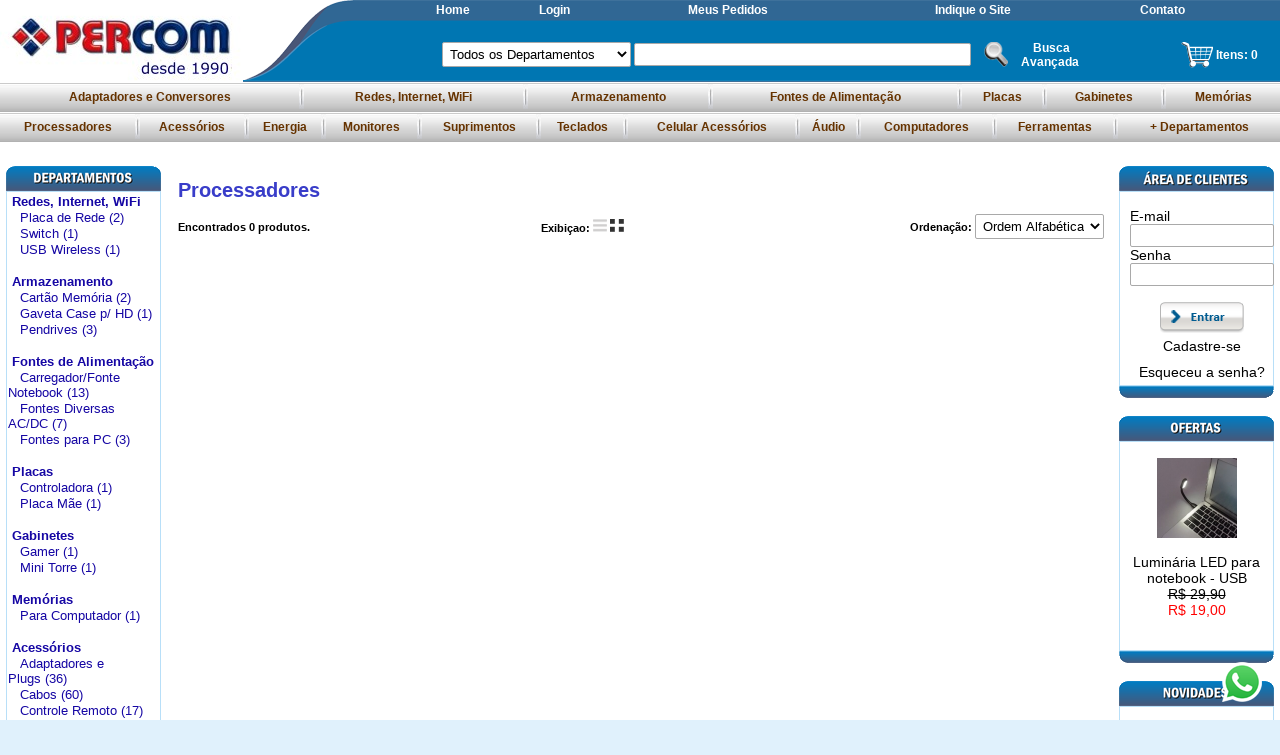

--- FILE ---
content_type: text/html; charset=iso-8859-1
request_url: http://percom.com.br/d-82890-Processadores
body_size: 16791
content:
<!DOCTYPE html PUBLIC "-//W3C//DTD XHTML 1.0 Transitional//EN" "http://www.w3.org/TR/xhtml1/DTD/xhtml1-transitional.dtd">
<html xmlns="http://www.w3.org/1999/xhtml"><head>
<!-- G-265F73RD09 -->









	<title>Percom Informática</title>
	<META name="title" content="Percom Informática" />
	<META name="robots" content="ALL"/>
	<META NAME="Language" CONTENT="Portuguese" />
	<meta http-equiv="Content-Type" content="text/html; charset=iso-8859-1" />
    <meta property="og:image" content="https://cdn2.solojavirtual.com/loja/arquivos_loja/12142/Fotos/loja_Logo_12142.jpg?cache=20230720140149" /> 
<meta http-equiv="Cache-Control" content="no-cache, no-store" />
<meta http-equiv="Pragma" content="no-cache, no-store" />
<META HTTP-EQUIV="EXPIRES" CONTENT="-1">    
<meta http-equiv="Content-Type" content="text/html; charset=iso-8859-1">
	
<meta http-equiv="X-UA-Compatible" content="IE=edge" />   
	<META name="description" content="Loja de informática que oferece soluções simples para problemas complexos." />
	<META name="keywords" content="loja informática, cabos, redes, cartucho, fonte, ATX, memória, SSD, HD, DDR, computador, notebook, mouse, teclado, soluções, Intel, Microsoft, cisco, c3tech, blumenau, gamer, mousepad, fonte, celular, tp-link, ssd, placa mãe, memória, processador, custo b" />

<meta name="google-site-verification" content="jL4uxzXzKzjwzYVBY0nMZBLMgi1e15ZqPA5j5BUXigE" />

<script id="navegg" type="text/javascript" 
src="//tag.navdmp.com/tm19239.js"></script> 

<script>
  (function(i,s,o,g,r,a,m){i[’GoogleAnalyticsObject’]=r;i[r]=i[r]||function(){
  (i[r].q=i[r].q||[]).push(arguments)},i[r].l=1*new Date();a=s.createElement(o),
  m=s.getElementsByTagName(o)[0];a.async=1;a.src=g;m.parentNode.insertBefore(a,m)
  })(window,document,’script’,’https://www.google-analytics.com/analytics.js’,’ga’);

  ga(’create’, ’UA-92587196-1’, ’auto’);
  ga(’send’, ’pageview’);

</script>

<!-- Facebook Pixel Code -->
<script>
  !function(f,b,e,v,n,t,s)
  {if(f.fbq)return;n=f.fbq=function(){n.callMethod?
  n.callMethod.apply(n,arguments):n.queue.push(arguments)};
  if(!f._fbq)f._fbq=n;n.push=n;n.loaded=!0;n.version='2.0';
  n.queue=[];t=b.createElement(e);t.async=!0;
  t.src=v;s=b.getElementsByTagName(e)[0];
  s.parentNode.insertBefore(t,s)}(window, document,'script',
  'https://connect.facebook.net/en_US/fbevents.js');
  fbq('init', '385178832345311');
  fbq('track', 'PageView');
</script>
<noscript><img height="1" width="1" style="display:none"
  src="https://www.facebook.com/tr?id=385178832345311&ev=PageView&noscript=1"
/></noscript>
<!-- End Facebook Pixel Code -->

</head>
 
<script src="//ajax.googleapis.com/ajax/libs/jquery/2.2.4/jquery.min.js" ></script>

<link rel="stylesheet" href="//ajax.googleapis.com/ajax/libs/jqueryui/1.11.4/themes/smoothness/jquery-ui.css">

<!-- ICONES DO GOOGLE -->
<link href="https://fonts.googleapis.com/icon?family=Material+Icons" rel="stylesheet">


<script src="https://cdn2.solojavirtual.com/loja/funcao/maskedinput-1.4.js?cache=9.31" ></script>

<script src="https://cdn2.solojavirtual.com/loja/funcao/script.js?cache=9.31"></script>
<script src="https://cdn2.solojavirtual.com/loja/funcao/ajax.js?cache=9.31"></script>

<script >
function muda_tamanho(){}
var sistema = 'pc';
function atualiza_sessao_tempo(){
	 window.setInterval('atualiza_sessao()', 600000); //10 min
	
}
function atualiza_sessao(){
	exibe_div('atualiza_sessao.php', 'id_atualiza_sessao');
}
n_acesso=1;
</script>
<body topmargin="0" leftmargin="0" rightmargin="0" bottommargin="0" onLoad="atualiza_sessao_tempo();   if(window.inicio != undefined) inicio()"  class="sem_bootstrap" >




























<span id="id_atualiza_sessao"></span>

<!-- estilo cores -->
<style>:root {
	 --cor1: #E0F1FC;
	 --cor2: #000000;
	 --cor3: #E0F1FC;
	 --cor4: #336699;
	 --cor5: #E0F1FC;
	 --cor6: #336699;
	 --cor7: #1607A4;
	 --cor8: #0076B2;
	 --cor9: #FFFFFF;
	 --cor10: #FFFFFF;
	 --cor11: #000000;
	 --cor12: #0076B2;
	 --cor13: #336699;
	 --cor14: #B8DFF8;
	 --cor15: #393DC9;
	 --cor16: #27AB1E;
	 --cor17: #ECF3FB;
	 --cor18: #FFFFFF;
	 --tamanho_imagem: 640px;
	 --fonte_tamanho: 14px;
	 --fonte: arial;}</style>	<!-- estilo padrao -->
	<link rel="stylesheet" href="arquivos/imagens_padroes/style_nova_versao.css?cache=1">
	<!--link rel="stylesheet" href="arquivos/imagens_padroes/stylesheet.css"-->

	<style>
Body {
    color: var(--cor2);
    margin-left: 0px;
    margin-top: 0px;
    margin-right: 0px;
    margin-bottom: 0px;
    font-family: var(--fonte);
    background: var(--cor1);
    }

.td_central {
    background: #fff;
}

* {
    outline: 0;
}

TD,
P,
A {
    color: var(--cor2);
    /*problema no carrinho */
    font-family: var(--fonte);
    text-decoration: none;
}

A:hover {
    text-decoration: underline;
}

FORM {
    display: inline;
}

BUTTON {
    text-align: center;
    font-weight: bold;
    background-color: var(--cor16);
    font-size: 11px;
    font-family: tahoma, verdana;
    color: var(--cor17);
    cursor: pointer;
    border: 1px var(--cor18) solid;
}

SELECT {
    cursor: pointer;
    max-width: 100%;
}

TEXTAREA,
INPUT,
SELECT {
    font-family: var(--fonte);
    border: 1px solid #a9a9a9;
    border-radius: 2px;
    padding: 3px;
    background-color: #fff;
    color: #000;
}

input[type='CHECKBOX'],
input[type='radio'],
input[type='image'] {
    border: none;
    background: none;
}

.caixaTopo,
.caixaTexto,
.caixaTextoBorda,
.caixaTextoFundoPagina,
TD.menu,
.infoBoxContents,
.textoNormal,
TD.infoBox,
SPAN.infoBox,
TD.main,
P.main,
TABLE.smallText,
TD.smallText,
SPAN.smallText,
P.smallText,
.main {
    font-family: var(--fonte);
    font-size: var(--fonte_tamanho);
}

.caixaTexto {
    background: var(--cor10);
    color: var(--cor11);
}

.caixaTextoFundoPagina {
    background: var(--cor1);
    color: var(--cor11);
}

.div_caixa_login {
    /*.td_caixa_login,*/
    padding: 5px;
}

.caixaTextoBorda {
    background: var(--cor10);
    color: var(--cor11);
    border: var(--cor14) 1px solid;
}

A.caixaTexto {
    color: var(--cor11);
    text-decoration: none;
}

A.caixaTexto:hover {
    color: var(--cor11);
    text-decoration: underline;
}

.Borda {
    border: var(--cor14) 1px solid;
    background: var(--cor10);
    overflow-x: auto;
}

TR.topo {
    background: var(--cor3);
}

TD.topo {
    font-family: var(--fonte);
    font-size: 36px;
    font-weight: bold;
    color: var(--cor4);
}

TD.menu {
    background: var(--cor5);
    color: var(--cor6);
    font-weight: bold;
}

A.menu_vertical {
    color: var(--cor7);
    font-size: 13px;
}

A.menu {
    color: var(--cor6);
}

TD.titulo1,
DIV.titulo1,
.titulo1 {
    font-family: var(--fonte);
    font-size: 20px;
    font-weight: bold;
    color: var(--cor15);
}

.botao {
    background-color: var(--cor16);
    color: var(--cor17);
    border: solid var(--cor18);
    ?>1px;
    text-align: center;
    font-weight: bold;
    cursor: pointer;
}

.hand {
    cursor: pointer;
}

td.td_vitrine {
    padding: 8px;
}

.indexDestaque,
.indexVitrine {
    font-size: 16px;
    padding-left: 10px;
}

TABLE.tabela_principal {
    background: #ffffff;
}

IMG {
    border: none;
}

IMG.img_oferta,
IMG.img_novidade,
IMG.lista_produto,
IMG.img_indisponivel {
    width: 80px;
}

IMG.img_indisponivel {
    /*width: 160px;*/
    height: auto;
    border: 0px;
}

.td_lista_nome {
    font-size: 14px;
    font-weight: bold;
}

.ponteiro {
    cursor: pointer;
}

/* Rules for sizing the icon. */


/* Alinhamento */

.material-icons.pull-right {
    float: right;
}

.material-icons.pull-left {
    float: left;
}


/* Tamanhos */

.material-icons.md-18 {
    font-size: 18px;
}

.material-icons.md-24 {
    font-size: 24px;
}

.material-icons.md-36 {
    font-size: 36px;
}

.material-icons.md-48 {
    font-size: 48px;
}

.td_central {
        margin: 0 auto;
        padding: 0;
    }
    DIV.td_central {
        width: 100%;
    }
    .td_central.bcolmd7,
    .td_central.bcolmd9 {
        padding-right: 15px;
        padding-left: 15px;
    }
    .row {
        margin-right: 0 !important;
        margin-left: 0 !important;
    }
    .infos-finais {
        float: left;
        width: 100%;
    }
    #body-comentario {
        float: left;
        width: 100%;
    }
    #body-comentario .col-sm-9,
    #body-comentario .col-sm-3,
    #body-comentario .col-sm-2,
    #body-comentario .col-sm-10,
    #body-comentario .col-sm-6 {
        position: relative;
        float: left;
        padding-right: 15px;
        box-sizing: border-box;
        padding-left: 15px;
        text-align: left;
    }
    #body-comentario .col-sm-3 {
        width: 25%;
        font-size: 12px;
    }
    #body-comentario .col-sm-9 {
        width: 75%;
    }
    #body-comentario .col-sm-6 {
        width: 50%;
    }
    #body-comentario .col-sm-2 {
        width: 16.66666667%;
    }
    #body-comentario .col-sm-10 {
        width: 83.33333333%;
    }
    .td_adicionar .row {
        margin-right: -15px !important;
        margin-left: -15px !important;
    }
    #body-comentario .form-group.row {
        float: left;
        width: 100%;
        margin-bottom: 15px;
    }
    #body-comentario input:not([type="button"]),
    #body-comentario textarea {
        width: 100%;
        box-sizing: border-box;
        float: left;
    }
    #body-comentario .page-header {
        border-bottom: solid thin #ddd;
        padding: 20px 15px 15px 15px;
        margin-bottom: 20px;
        float: left;
        width: 100%;
        box-sizing: border-box;
    }
    #body-comentario .page-header h4 {
        margin: 0 !important;
        font-size: 14px;
    }
    #body-comentario .page-header h5 {
        margin: 0 !important;
        font-size: 12px;
    }
    #body-comentario .foto-coment {
        display: none;
    }
    #body-comentario .cada-comentario {
        float: left;
        width: 100%;
        padding: 15px;
        padding-top: 0;
        box-sizing: border-box;
        font-size: 12px;
    }
    #body-comentario .cada-coment {
        border-bottom: solid thin #ddd;
        padding-bottom: 10px;
    }
    .nome-coment {
        font-weight: bold;
        margin-bottom: 5px;
    }
    #body-comentario .eng-extras-coment div {
        display: inline-block;
        font-size: 10px;
        margin-top: 5px;
    }
    #body-comentario .nota-coment::after {
        content: ' - ';
        position: relative;
        margin-left: 5px;
        margin-right: 5px;
    }
    #body-comentario .caixaTextoFundoPagina {
        float: left;
        width: 100%;
        padding: 5px 15px;
        box-sizing: border-box;
    }
    .alert {
        float: left;
        width: 100%;
        background-color: #f1f1f1;
        padding: 15px;
        margin-bottom: 20px;
        box-sizing: border-box;
    }
    .td_adicionar.col-sm-offset-3.col-sm-9.text-right {
        width: 100% !important;
    }
    .td_adicionar.col-sm-offset-3.col-sm-9.text-right input {
        float: right;
        margin: -3px;
    }
    .resposta-coment {
        margin: 15px;
        border-bottom: solid thin #ddd;
        padding-bottom: 10px;
    }
    .resposta-coment .nome {
        font-weight: bold;
        margin-bottom: 5px;
    }
    .resposta-coment .icon-resp {
        margin-right: 5px;
    }
    .resposta-coment .icon-resp,
    .resposta-coment .infos-resp {
        display: inline-block;
        vertical-align: middle;
    }
    #body-comentario a.alert_close {
    FLOAT: RIGHT;
}

.espaco_altura {
    height: 10px;
}

#id_form_login {
    float: left;
    width: 100%;
    box-sizing: border-box;
}

#modal-avise-prdt [class^=col-],
#modal-cotacao [class^=col-],
#modal-indique-produto [class^=col-] {
    float: left;
    padding-left: 15px;
    padding-right: 15px;
    box-sizing: border-box;
    position: relative;
}

#modal-avise-prdt .page-header h1,
#modal-cotacao .page-header h1,
#modal-indique-produto .page-header h1 {
    margin-top: 0;
    float: left;
    width: 100%;
}

#modal-avise-prdt .col-sm-9,
#modal-cotacao .col-sm-9,
#modal-indique-produto .col-sm-9 {
    width: 75%;
}

#modal-avise-prdt .col-sm-3,
#modal-cotacao .col-sm-3,
#modal-indique-produto .col-sm-3 {
    width: 25%;
}

#modal-avise-prdt .col-sm-12,
#modal-cotacao .col-sm-12,
#modal-indique-produto .col-sm-12 {
    width: 100%;
}

#modal-avise-prdt .col-sm-6,
#modal-cotacao .col-sm-6,
#modal-avise-prdt .col-xs-6,
#modal-cotacao .col-xs-6,
#modal-indique-produto .col-sm-6,
#modal-indique-produto .col-xs-6 {
    width: 50%;
}

#modal-avise-prdt .panel-heading,
#modal-cotacao .panel-heading,
#modal-indique-produto .panel-heading {
    font-weight: bold;
    margin: 10px 0;
    float: left;
    width: 100%;
}

#modal-avise-prdt .form-group.row,
#modal-cotacao .form-group.row,
#modal-indique-produto .form-group.row {
    float: left;
    width: 100%;
    margin-bottom: 10px;
}

#modal-avise-prdt .form-group.row input[type="text"],
#modal-avise-prdt .form-group.row input[type="email"],
#modal-cotacao .form-group.row input[type="text"],
#modal-cotacao .form-group.row input[type="email"],
#modal-indique-produto .form-group.row input[type="text"],
#modal-indique-produto .form-group.row input[type="email"],
#modal-avise-prdt .form-group.row textarea,
#modal-cotacao .form-group.row textarea,
#modal-indique-produto .form-group.row textarea,
#modal-avise-prdt .form-group.row select,
#modal-cotacao .form-group.row select,
#modal-indique-produto .form-group.row select {
    width: 100%;
    float: left;
    box-sizing: border-box;
}

#modal-avise-prdt .panel,
#modal-cotacao .panel,
#modal-indique-produto .panel {
    float: left;
    width: 100%;
}

#modal-avise-prdt #id_bot_continuar,
#modal-cotacao #id_bot_continuar,
#modal-indique-produto #id_bot_continuar {
    float: right;
}

#modal-avise-prdt .col-sm-9 .row,
#modal-cotacao .col-sm-9 .row,
#modal-indique-produto .col-sm-9 .row,
#modal-indique-produto .col-sm-6 .row {
    margin-right: -15px!important;
    margin-left: -15px!important;
}

.page-header h1 small {
    float: left;
    width: 100%;
    font-size: 18px;
}

.container.container-modal {
    padding-left: 15px;
    padding-right: 15px;
}

.panel-captcha {
    margin-top: 15px;
}

.pull-right {
    float: right;
}

.no-padding-right {
    padding-right: 0!important;
}

.no-padding-left {
    padding-left: 0!important;
}

.pedido-finalizado {
    float: left;
    width: 100%;
    padding: 15px;
    box-sizing: border-box;
}

.pedido-finalizado .col-md-3 {
    width: 25%;
    float: left;
}

.pedido-finalizado .col-md-9 {
    width: 75%;
    float: left;
}

.pedido-finalizado>.caixaTexto {
    float: left;
    width: 100%;
    margin-bottom: 15px;
}

#modal-cotacao .bot_fechar_janela {
    position: relative;
    top: 7px;
}

#id_banner_Full,
#img_id_banner_Full {
    width: 100%;
}

.img_whats {
    width: 25px;
    height: 25px;
    vertical-align: top;
}

.valor {
    /*DIV preço na funçao*/
    color: red;
}

.cx_login_novo_cliente,
.cx_login_esqueceu_senha {
    DISPLAY: INLINE-BLOCK;
    PADDING: 5PX;
}

.nota-coment span.material-icons {
    font-size: 16px;
}

.nota-coment span.label.label-primary {
    padding: 1em .6em .3em;
}

.nome-coment .material-icons {
    font-size: 18px;
}

.text-center {
        text-align: center;
    }
    .sem_bootstrap .mp_pix_msg {
        width: 100%;
        display: inline-block;
    }
    .sem_bootstrap .mp_pix_div_imagem {
        display: inline-block;
        max-width: 300px;
    }
    #checkout ul.navbar {
        padding-inline-start: 0px;
    }
    </style>
<!-- estilo do modelo -->
<!-- estilo template -->
<style>
TD.rodape {
  font-family: arial;
  font-size: 14px;
	
  color: #336699;
  font-weight: bold;
}
A.rodape, A.rodape:hover{
  color: #336699;
}
.caixaTopo {
  font-family: arial;
  font-size: 14px;
  font-weight: bold;
  background: #0076B2;
  color: #FFFFFF;
}

.Fundo { background:#FFFFFF; }
.FundoBarraDir { background:#FFFFFF }
.FundoBarraEsq { }
.link_menuDep{
    color:#663300;
    font-size:12px;
}
A.link_menuDep:hover{
    color:#DAB149;
}
.menuDep{  
    height:30;
    text-align:center;
    vertical-align:middle;
    background-image:url('https://cdn2.solojavirtual.com/loja/arquivos/m3/azul_escuro/menu_bg.jpg');
	font-weight:bold;
}
.menu_pag_interna{
    height:28;
    text-align:center;
    font-weight:bold;
    vertical-align:middle;
    background-image:url('https://cdn2.solojavirtual.com/loja/arquivos/m3/azul_escuro/FundoMenuTopo3.gif');
    font-size:13px;
}
.link_busca, A.link_busca {
	font-size: 10pt;
	color: #FFFFFF;
	font-weight: bold;
	vertical-align:middle;
	background:#0076B2;
}
.link_busca_imagem {
	background-image:url('https://cdn2.solojavirtual.com/loja/arquivos/m3/azul_escuro/bg_banner.jpg');
}
.menu_link_topo:link ,  .menu_link_topo:visited, .menu_link_topo:hover, TD.menu_link_topo{
	font-family: arial, freesans, garuda, helvetica, verdana, sans-serif;
	font-size: 12px;
	font-style: normal;
	line-height: normal;
	font-weight: bold;
	text-transform: none;
	color: #FFFFFF;
	text-decoration: none;
}
.menu_link_topo:hover {
	color: #FFF7DB;
	text-decoration: underline;
}
TD.fundoTopo{
     background-image:url('https://cdn2.solojavirtual.com/loja/arquivos/m3/azul_escuro/fundo.gif');
}
.link_caminho, a.link_caminho{
	font-weight:bold; 
	font-size:11px;
}
a.link_caminho{
	text-decoration: underline;	
}
#id_banner_Lateral_Direita, #id_banner_Lateral_Esquerda {
	padding-top:10px;
	padding-bottom: 10px;
}
.icones_redes_sociais{
	padding-top:5px;
}


.rodape{
	}
@media screen and (min-width:769px) and  (max-width:1025px) {
	#checkout label.label_text.label_CC_Seguranca {
		font-size: 13px;
	}
	#checkout label.label_text.label_CC_Dt_Nascimento {
		font-size: 14px ;
	}
}

</style>
<!-- estilo dos botoes -->
<style>
/* style botoes */
.caixaTopo , .indexVitrine, .indexDestaque{
	background-image:url(https://cdn2.solojavirtual.com/loja/arquivos/imagens_padroes/azul_escuro/fundo_vitrine_destaque1.gif);  
	line-height: 24px;
	height:24px; 
	color: #FFFFFF; 	    	
}
TD.caixaTopo {
	line-height:initial;
}
TD.indexCarrinho{ 
	color: #FFFFFF; 	    	
	background-image:url(https://cdn2.solojavirtual.com/loja/arquivos/imagens_padroes/azul_escuro/fundo_carrinho1.gif) ;	
}
input.botao{	

    background-color: transparent; 
    background-repeat:no-repeat; 
    border:none;
    display:block; 	 
	line-height: 0; 
	text-indent:-9000px;
	background-position:center;	
}

input.bot_entrar{
	background-image: url(https://cdn2.solojavirtual.com/loja/arquivos/imagens_padroes/azul_escuro/bot_entrar2.png); 
	width:84px; 
    height:31px; 
} 
input.bot_indicar_produto{
	background-image: url(https://cdn2.solojavirtual.com/loja/arquivos/imagens_padroes/azul_escuro/bot_indicar_produto2.png);
    width:139px; 
    height:31px;
	text-align:left;
} 
input.bot_comprar_produto{
	background-image: url(https://cdn2.solojavirtual.com/loja/arquivos/imagens_padroes/azul_escuro/bot_comprar_produto2.png);
    width:139px; 
    height:31px;
} 
input.bot_solicitar_cotacao{
	background-image: url(https://cdn2.solojavirtual.com/loja/arquivos/imagens_padroes/azul_escuro/bot_solicitar_cotacao2.png);
	width:139px; 
    height:31px; 
} 

input.bot_calcular_frete{
	background-image: url(https://cdn2.solojavirtual.com/loja/arquivos/imagens_padroes/azul_escuro/bot_calcular_frete2.png);
	width:139px; 
    height:31px;	
	display:inline;
}
input.bot_salvar_alteracao{
	background-image: url(https://cdn2.solojavirtual.com/loja/arquivos/imagens_padroes/azul_escuro/bot_salvar_alteracoes2.png);
	width:139px; 
    height:31px; 
	
} 
input.bot_continuar_comprando{
	background-image: url(https://cdn2.solojavirtual.com/loja/arquivos/imagens_padroes/azul_escuro/bot_continuar_comprando2.png);
	width:167px; 
    height:31px; 	
} 
input.bot_realizar_pedido{
	background-image: url(https://cdn2.solojavirtual.com/loja/arquivos/imagens_padroes/azul_escuro/bot_realizar_pedido2.png);
	width:139px; 
    height:31px;	
} 
input.bot_2_via{
	background-image: url(https://cdn2.solojavirtual.com/loja/arquivos/imagens_padroes/azul_escuro/bot_2_via2.png);
	width:55px; 
    height:20px; 	
} 

input.bot_comprar{
	background-image: url(https://cdn2.solojavirtual.com/loja/arquivos/imagens_padroes/azul_escuro/bot_comprar2.png);
	width:61px; 
    height:20px; 
	
} 
input.bot_pesquisar{
	background-image: url(https://cdn2.solojavirtual.com/loja/arquivos/imagens_padroes/azul_escuro/bot_pesquisar2.png);
	width:114px; 
    height:31px;	
} 
input.bot_enviar{
	background-image: url(https://cdn2.solojavirtual.com/loja/arquivos/imagens_padroes/azul_escuro/bot_enviar2.png); 
	width:84px; 
    height:31px; 	
} 
input.bot_clique_aqui{
	background-image: url(https://cdn2.solojavirtual.com/loja/arquivos/imagens_padroes/azul_escuro/bot_clique_aqui2.png);
	width:114px; 
    height:31px;	
} 
input.bot_finalizar_pedido{
	background-image: url(https://cdn2.solojavirtual.com/loja/arquivos/imagens_padroes/azul_escuro/bot_finalizar_pedido2.png);
	width:139px; 
    height:31px;	
} 
input.bot_continuar{
	background-image: url(https://cdn2.solojavirtual.com/loja/arquivos/imagens_padroes/azul_escuro/bot_continuar2.png);
	width:114px; 
    height:31px; 
	
} 
input.bot_fechar_janela{
	background-image: url(https://cdn2.solojavirtual.com/loja/arquivos/imagens_padroes/azul_escuro/bot_fechar_janela2.png);
	width:139px; 
    height:31px;
	
} 
input.bot_voltar{
	background-image: url(https://cdn2.solojavirtual.com/loja/arquivos/imagens_padroes/azul_escuro/bot_voltar2.png);
	width:84px; 
    height:31px;	
} 
input.bot_efetuar_cadastro{
	background-image: url(https://cdn2.solojavirtual.com/loja/arquivos/imagens_padroes/azul_escuro/bot_cadastrar2.png);
	width:114px; 
    height:31px;
	
} 
input.bot_calcular{
	background-image: url(https://cdn2.solojavirtual.com/loja/arquivos/imagens_padroes/azul_escuro/bot_calcular2.png);
	width:121px; 
    height:31px;	
}
input.bot_recalcular{
	background-image: url(https://cdn2.solojavirtual.com/loja/arquivos/imagens_padroes/azul_escuro/bot_recalcular2.png);
	width:114px; 
    height:31px;
	display:inline;	
}
input.bot_ver{
	background-image: url(https://cdn2.solojavirtual.com/loja/arquivos/imagens_padroes/azul_escuro/bot_ver2.png);
	width:55px; 
    height:20px;	
}

.td_cliente{
	float:right;
	margin-top:-10px;
	background-image: url(https://cdn2.solojavirtual.com/loja/arquivos/imagens_padroes/azul_escuro//sua_conta.png); 
    background-repeat:no-repeat; 
    width:77px; 
    height:44px; 
}
.td_carrinho{
	float:right;
	margin-top:-10px;
	background-image: url(https://cdn2.solojavirtual.com/loja/arquivos/imagens_padroes/azul_escuro//suas_compras.png); 
    background-repeat:no-repeat; 
    width:79px; 
    height:44px; 
}
.td_finalizar{
	float:right;
	margin-top:-10px;
	background-image: url(https://cdn2.solojavirtual.com/loja/arquivos/imagens_padroes/azul_escuro//finalizar_pedido.png); 
    background-repeat:no-repeat; 
    width:75px; 
    height:44px; 
}
.td_indique{
	float:right;
	margin-top:-10px;
	background-image: url(https://cdn2.solojavirtual.com/loja/arquivos/imagens_padroes/azul_escuro//indique_o_site.png); 
    background-repeat:no-repeat; 
    width:78px; 
    height:44px; 
}
.td_contato{
	float:right;
	margin-top:-10px;
	background-image: url(https://cdn2.solojavirtual.com/loja/arquivos/imagens_padroes/azul_escuro//contato.png); 
    background-repeat:no-repeat; 
    width:75px; 
    height:44px; 
}
.td_atendimento_online{
	float:right;
	margin-top:-10px;
	background-image: url(https://cdn2.solojavirtual.com/loja/arquivos/imagens_padroes/azul_escuro//atendimento.png); 
    background-repeat:no-repeat; 
    width:100px; 
    height:50px; 
}
.td_login{
	float:right;
	margin-top:-10px;
	background-image: url(https://cdn2.solojavirtual.com/loja/arquivos/imagens_padroes/azul_escuro//login.png); 
    background-repeat:no-repeat; 
    width:46px; 
    height:30px; 
}

td.td_borda_button{
	border-bottom:#B8DFF8 1px dotted;
}
td.td_vitrine{
	border-bottom:#B8DFF8 1px dotted;
	border-right:#B8DFF8 1px dotted;
    border-bottom-right:70%;
    border-bottom-collapse:separate;
}






















input.bot_compra_rapida, input.bot_comprar_vit, input.bot_comprar_vit, input.bot_detalhe, input.bot_resumo, input.bot_solicitar_cotacao_vit{
	width:133px; 
    height:31px;
}

input.bot_compra_rapida{
	background-image: url(https://cdn2.solojavirtual.com/loja/arquivos/imagens_padroes/azul_escuro/bot_compra_rapida2.png);
}

input.bot_comprar_vit{	
	background-image: url(https://cdn2.solojavirtual.com/loja/arquivos/imagens_padroes/azul_escuro/bot_comprar_vit2.png);
}
	
input.bot_solicitar_cotacao_vit{	
	background-image: url(https://cdn2.solojavirtual.com/loja/arquivos/imagens_padroes/azul_escuro/bot_solicitar_cotacao_vit2.png);
}


input.bot_detalhe{
	background-image: url(https://cdn2.solojavirtual.com/loja/arquivos/imagens_padroes/azul_escuro/bot_detalhe2.png);
}

input.bot_resumo{
	background-image: url(https://cdn2.solojavirtual.com/loja/arquivos/imagens_padroes/azul_escuro/bot_resumo2.png);
}

input.bot_comprar_produto, input.bot_indicar_produto, input.bot_adicionar_carrinho, input.bot_ir_carrinho, input.bot_solicitar_cotacao{
     display:inline-block;  	 
}


input.bot_adicionar_carrinho{
	background-image: url(https://cdn2.solojavirtual.com/loja/arquivos/imagens_padroes/azul_escuro/bot_adicionar_carrinho2.png);
	width:160px; 
	height:31px;
}
input.bot_ir_carrinho{
	background-image: url(https://cdn2.solojavirtual.com/loja/arquivos/imagens_padroes/azul_escuro/bot_ir_carrinho2.png);
	width:140px; 
	height:31px;
}

@import url(https://fonts.googleapis.com/css?family=Francois+One);
.indexVitrine, .indexDestaque{
	font-family: 'Francois One', sans-serif;	
	font-size:15px;
	text-shadow: 1px 1px 0px rgba(33, 31, 31, 1);
	color:#FFF;	
	padding-left:10px;
	padding-top:1px;
	font-weight: bold;		

	
}
.loadKey img {
    border-radius: 3px;
    border: 1px solid;
    width: 65px;
	margin-bottom: 10px;
}

/* class do bootstrap 3 **************************/
/* Base */
.alert {
  padding: 15px;
  margin-bottom: 20px;
  border: 1px solid transparent;
  border-radius: 4px;
}

/* Texto em negrito dentro do alerta */
.alert strong {
  font-weight: bold;
}

/* Success (verde) */
.alert-success {
  color: #3c763d;
  background-color: #dff0d8;
  border-color: #d6e9c6;
}

/* Info (azul) */
.alert-info {
  color: #31708f;
  background-color: #d9edf7;
  border-color: #bce8f1;
}

/* Warning (amarelo) */
.alert-warning {
  color: #8a6d3b;
  background-color: #fcf8e3;
  border-color: #faebcc;
}


/* Danger (vermelho) */
.alert-danger {
  color: #a94442;
  background-color: #f2dede;
  border-color: #ebccd1;
}

</style><script>
	var Cod_Loja = "12142";
	var loja_sem_dominio='0';
	var servidor_imagem = 'https://cdn2.solojavirtual.com/loja/';
	var servidor_imagem_loja_cache = 'https://cdn2.solojavirtual.com/loja/arquivos_loja/12142/';
	var Menu_Tipo=2;
	var modelo_loja = 'arquivos/m3/';
	var Json_Template = {"Linha_Topo_Texto1":"Entrega <span class=\"color_texto2\">Grátis</span> para compras acima de R$ 50,00 na Região de Atuação*.","Linha_Topo_Texto2":"<a href=\"contato.php\" >Dúvidas? Entre em <span class=\"color_texto2\">Contato</span> Conosco!</a>","Icone_Estilo":null,"Topo_Icone1":"person_outline","Topo_Icone2":"shopping_cart","Topo_Icone3":"phone","Banner_Tarja":"3","Tarja_Icone1":"shopping_cart","Tarja_Titulo1":"","Tarja_Subtitulo1":"","Tarja_Icone2":"shopping_cart","Tarja_Titulo2":"","Tarja_Subtitulo2":"","Tarja_Icone3":"shopping_cart","Tarja_Titulo3":"","Tarja_Subtitulo3":"","Tarja_Icone4":"shopping_cart","Tarja_Titulo4":"","Tarja_Subtitulo4":"","Banner_Forma_Pagamento":"","Banner_Forma_Envio":""};
	</script>
<script type="text/javascript" src="https://cdn2.solojavirtual.com/loja/arquivos/banner/slider_3_2/slider.pack.js"></script>
<script type="text/javascript" src="https://cdn2.solojavirtual.com/loja/arquivos/banner/slider_3_2/slider_function.js?cache=1"></script>
<link rel = "stylesheet" media = "screen" href = "https://cdn2.solojavirtual.com/loja/arquivos/banner/slider_3_2/slides.css" />
<style>

/*no size*/
#quick-top .box > form button,
	.li{
		text-indent:-9999px;
}

/*quicktop*/
#quick-top{
display:none;
position:fixed;
	top:0px;
	left:0px;
	z-index:999999;
	width:100%;
	height:49px;
	border-bottom:1px solid #fff;
	background:#FFFFFF;
	box-shadow:0 0 25px rgba(0,0,0,.7);
	opacity:0.86;
}

#quick-top .page{
	box-shadow:none;
	background:none;
	padding:0px;
	margin:0px auto;
}

#quick-top .box{
	position:relative;
	padding-top:5px;
display:block;
position:absolute;
	
}

#quick-top .box > form{
	width:500px;
	position:relative;
}

#quick-top .box > form .search{
	display:block;
	height:34px;
	width:500px;
	padding-right:45px;
	padding-left:20px;
}

#quick-top .box > form button{
	display:block;
	width:40px;
	height:40px;
	position:absolute;
	top:0px;
	right:0px;
}

/* Header */
#logo a, input.search{
	color:#000000;
	font-size:18px;
	width:760px;
	border-radius:15px 0px 0px 15px;
}

/*quicktop*/
#quick-top .box{
	width:980px;
	height:50px;
	margin:0 auto;
	position:relative
}

#quick-top .search_mini_form{
	position:absolute!important;
	width:640px!important;
	top:5px;
	right:auto;
	left:170px;
	display:block!important;
}

#quick-top .carrinho{
	position:absolute;
	background:none;
	width:160px;
	top:4px;
	right:0px;
	border-radius:0px;
	height:40px;
}

#quick-top button.button{
	position:absolute;
	overflow:visible;
	width:auto!important;
	height:auto!important;
	border:0px;
	padding:0px;
	margin:0px;
	background:transparent;
	cursor:pointer;
}

#quick-top .carrinho a span{
	position:absolute
}

#quick-top input.search{
	width:570px!important;
}

#quick-top .box > form button span{
	position:static;
	top:0px;
	left:0px;
	width:auto;
	height:auto;
	background:transparent;
}

#quick-top input.search{
	width:550px;
}
#quick-top input.search:focus{
	outline: none;
}
#quick-top button.button span span{
	display:block;
	padding:0px;
	width:63px;
	height:42px;
	background:#000000 url(https://cdn2.solojavirtual.com/loja/arquivos/bt-busca.png) no-repeat center;
	border-radius:0px 5px 5px 0px;
}

#quick-top .carrinho{
	background:none;
	width:160px;
	top:4px;
	right:0px;
	border-radius:0px;
}

#quick-top .carrinho:hover{
	background:none;
	border-color:#e25b21;
}

#quick-top .carrinho a{
	padding:0px;
	background:none;
	font-size:14px
}

#quick-top .carrinho a strong{
	top:15px;
	left:20px;
	color:000000;
	font-size:14px;
	text-shadow:none;
	text-transform:lowercase;
	position:absolute;
}

#quick-top .carrinho a strong:after{
	content:'itens';
	margin-left:35px
}

#quick-top .carrinho a span{
	top:4px;
	right:auto;
	left:84px;
	background:url(https://cdn2.solojavirtual.com/loja/arquivos/bg-carrinho.png) no-repeat 0 bottom;
	width:22px;
	height:19px;
	padding:0 0 8px 8px;
	text-align:left;color:#000000;
	font-size:18px;
	font-weight:300;
	text-shadow:none;
	box-shadow:none;
}
</style>


<div id="quick-top" class="quick-top">
	<div class="box">
        <form id="search_mini_form_quick" class="search_mini_form" action="consulta.php" method="get">
        	<input id="search_quick" type="text" name="palavra" value="Digite aqui o que você procura" onblur="javascript: if(this.value=='') this.value='Digite aqui o que você procura';" onfocus="javascript: if(this.value='Digite aqui o que você procura') this.value='';" class="input-text1 search" />
            <button type="submit" title="Buscar" class="button">
            	<span><span></span></span>
            </button>
        </form>        
        <div class="carrinho">
            <a href="carrinho.php" title="Acessar Carrinho de Compras">
                <strong>Carrinho</strong>
                <span class="id_qtde_carrinho">0</span>
          </a>
        </div>
    </div>
</div>
<script>
$(window).scroll(function() {
	//alert($(this).scrollTop());
	if ($(this).scrollTop() > 10) {
		$("#quick-top").fadeIn('slow');
	}else{			
		$("#quick-top").fadeOut('slow');			
	}
});
</script>
<style>
	.atalhos_fixo {
		position: fixed;
	bottom: 15px; 
 right: 15px;	
		z-index: 999;
	}
	.atalhos_fixo div{		
		padding:3px;
	}
	
			.atalho_favorito{
			display:flex ;
			display:none;
			height: 40px;
		}
		.atalho_favorito4 a {
			color: #27AB1E;
			border: 1px solid #27AB1E;
			display: block;
			width: 100%;
			height: 100%;
			font-size: 12px;
			font-weight: 700;
			text-align: center;
			padding: 0;
			margin-bottom: 10px;
			background: #fff;
			border-radius: 50%;			
			transition: all .4s ease-in-out 0s;
			opacity: 1;			
			background-color: #ECF3FB;
		}
		.atalho_favorito .fa-heart{
			position: relative;
			top: 6px;
			color: #27AB1E;
			font-size: 22px !important;
			width: 23px;
			background-color: transparent;
			
		}
		.atalho_favorito a:hover{
			background-color: #27AB1E !important;
		}
		.atalho_favorito a:hover .fa-heart{
			color: #ECF3FB!important;
		}
		
		.atalho_favorito .qtde_favorito{
			color: #ECF3FB;
			background-color: #27AB1E;
		    top: -37px;
			right: -23px;
			font-size: 11px;
			position: relative;			
			border-radius: 16px;			
			min-width: 28px;
			width: max-content;
			text-align: center;
		}

	
		.atalhos_fixo.msg_lgpd {
			bottom: 53px;
		}	
</style>
<script src="funcao/favorito.js"></script>
<div class="atalhos_fixo">	
<div class="atalho_favorito atalho_favorito4"><a href="favorito.php" title="Ver Favoritos"><svg aria-hidden="true" focusable="false" data-prefix="far" data-icon="heart" class="svg-inline--fa fa-heart fa-w-16" role="img" xmlns="http://www.w3.org/2000/svg" viewBox="0 0 512 512"><path fill="currentColor" d="M458.4 64.3C400.6 15.7 311.3 23 256 79.3 200.7 23 111.4 15.6 53.6 64.3-21.6 127.6-10.6 230.8 43 285.5l175.4 178.7c10 10.2 23.4 15.9 37.6 15.9 14.3 0 27.6-5.6 37.6-15.8L469 285.6c53.5-54.7 64.7-157.9-10.6-221.3zm-23.6 187.5L259.4 430.5c-2.4 2.4-4.4 2.4-6.8 0L77.2 251.8c-36.5-37.2-43.9-107.6 7.3-150.7 38.9-32.7 98.9-27.8 136.5 10.5l35 35.7 35-35.7c37.8-38.5 97.8-43.2 136.5-10.6 51.1 43.1 43.5 113.9 7.3 150.8z"></path></svg><div class="qtde_favorito"></div></a></div><div class="whatsapp-fixo"><a href="https://api.whatsapp.com/send?phone=5547933852274" target="_blank"><img src="https://cdn2.solojavirtual.com/loja/imagens/whatsapp.png" width="40px" height="40px" alt="Fale Conosco pelo WhatsApp"></a></div></div>

<div id="iframe_resizer" class="modelo_4 mobile_vit_qtde_1"  >
<table align="center" border="0" cellpadding="0" cellspacing="0" class="tabela_principal" id="id_tabela_principal" width="100%">
	<tbody>
		<tr>
			<td class="td_topo" id="id_td_topo">
			<table border="0" cellpadding="0" cellspacing="0" width="100%">
				<tbody>
					<tr>
						<td align="center" valign="middle" width="100%"><script>
  (function(i,s,o,g,r,a,m){i[’GoogleAnalyticsObject’]=r;i[r]=i[r]||function(){
  (i[r].q=i[r].q||[]).push(arguments)},i[r].l=1*new Date();a=s.createElement(o),
  m=s.getElementsByTagName(o)[0];a.async=1;a.src=g;m.parentNode.insertBefore(a,m)
  })(window,document,’script’,’https://www.google-analytics.com/analytics.js’,’ga’);

  ga(’create’, ’UA-92587196-1’, ’auto’);
  ga(’send’, ’pageview’);

</script>

<!-- Facebook Pixel Code -->
<script>
  !function(f,b,e,v,n,t,s)
  {if(f.fbq)return;n=f.fbq=function(){n.callMethod?
  n.callMethod.apply(n,arguments):n.queue.push(arguments)};
  if(!f._fbq)f._fbq=n;n.push=n;n.loaded=!0;n.version='2.0';
  n.queue=[];t=b.createElement(e);t.async=!0;
  t.src=v;s=b.getElementsByTagName(e)[0];
  s.parentNode.insertBefore(t,s)}(window, document,'script',
  'https://connect.facebook.net/en_US/fbevents.js');
  fbq('init', '385178832345311');
  fbq('track', 'PageView');
</script>
<noscript><img height="1" width="1" style="display:none"
  src="https://www.facebook.com/tr?id=385178832345311&ev=PageView&noscript=1"
/></noscript>
<!-- End Facebook Pixel Code -->
</td>
					</tr>
					<tr>
						<td align="center" height="100%" valign="middle">
						<table border="0" cellpadding="0" cellspacing="0" width="100%">
							<tbody>
								<tr align="center" valign="middle">
									<td valign="middle"><a href="index.php"><img border="0" src="https://cdn2.solojavirtual.com/loja/arquivos_loja/12142/Fotos/loja_Logo_12142.jpg?cache=20230720140149" alt="Percom Informática Ltda."  id="logo_loja"   ></a></td>
									<td class="fundoTopo" valign="top" width="100%">
									<table border="0" cellpadding="0" cellspacing="0" width="100%">
										<tbody>
											<tr align="center" valign="top">
												<td background="https://cdn2.solojavirtual.com/loja/arquivos/m3/azul_escuro/fundo_curva.gif" height="80" rowspan="3" style="background-repeat:no-repeat; " width="110">&nbsp;</td>
												<td align="center" background="https://cdn2.solojavirtual.com/loja/arquivos/m3/azul_escuro/fundo.gif" colspan="3" style="padding-top:3px;">
												<table align="center" border="0" cellpadding="0" cellspacing="0" width="90%">
													<tbody>
														<tr align="center" valign="middle">
															<td><a class="menu_link_topo" href="index.php">Home </a></td>
															<td><a class="menu_link_topo" href="login.php">Login </a></td>
															<td><a class="menu_link_topo" href="cliente_informacoes.php">Meus Pedidos</a></td>
															<td><a class="menu_link_topo" href="indique.php">Indique o Site</a></td>
															<td><a class="menu_link_topo" href="contato.php">Contato</a></td>
														</tr>
													</tbody>
												</table>
												</td>
											</tr>
											<tr align="center">
												<td align="left" valign="middle">
												<table align="center" border="0" cellpadding="0" cellspacing="0"><form action="consulta.php" name="formConsulta" method="get"  onsubmit="">
                        <tbody>
                          <tr>
                            <td  valign="middle" nowrap="nowrap" align="center" class="menu_link_topo"><select name="cod_departamento" id="id_combo_Departamentos" ><option value="">Todos os Departamentos</option><option value="416151">Adaptadores e Conversores</option><option value="82883">Redes, Internet, WiFi</option><option value="82886">Armazenamento</option><option value="295586">Fontes de Alimentação</option><option value="82889">Placas</option><option value="82894">Gabinetes</option><option value="82884">Memórias</option><option value="82890">Processadores</option><option value="82823">Acessórios</option><option value="82825">Energia</option><option value="82885">Monitores</option><option value="82891">Suprimentos</option><option value="233681">Teclados</option><option value="328020">Celular Acessórios</option><option value="82895">Áudio</option><option value="82880">Computadores</option><option value="280165">Ferramentas</option><option value="369376">Usados Revisados</option><option value="403381">Telefonia</option></select>
                              <input name="palavra" type="text" size="40"  />
                            </td>
                            <td align="center" valign="middle" width="50" ><a href="#" onclick="javascript:if(document.formConsulta.palavra.value=='')alert('Informe uma palavra para consulta!'); else document.formConsulta.submit();" ><img src="https://cdn2.solojavirtual.com/loja/arquivos/m3/azul_escuro/busca.png" border="0" /></a></td>
                            <td align="center" valign="middle" width="50" ><a href="consulta_avancada.php" target="_self" class="menu_link_topo "> Busca Avançada </a></td>
                            </tr>
                          </tbody>
                        </form>
									</table>
									</td>
									<td align="right" style="padding-right:10px;">
									<table align="center" cellpadding="0" cellspacing="0">
										<tbody>
											<tr>
												<td align="rignt" class="menu_link_topo" valign="middle"><img src="https://cdn2.solojavirtual.com/loja/arquivos/m3/azul_escuro/topo_carrinho.png" /></td>
												<td align="rignt" class="menu_link_topo" height="19" valign="middle"> <a class="menu_link_topo" href="carrinho.php">Itens: </a><a class="menu_link_topo" href="carrinho.php" target="_self"><span class="id_qtde_carrinho">0</span></a></td>
											</tr>
										</tbody>
									</table>
									</td>
								</tr>
							</tbody>
						</table>
						</td>
					</tr>
				</tbody>
			</table>
			</td>
		</tr>
		<tr>
			<td class="menu_pag_interna" width="100%">        
				<table height="30" cellpadding="0" cellspacing="0" border="0" align="center"  width="100%">
					<tr><td class="menuDep" nowrap ><a class="link_menuDep" href="d-416151-Adaptadores-e-Conversores" target="_self" >&nbsp;Adaptadores e Conversores&nbsp;</a></td><td  class="menuDep"  width="5"><img src="https://cdn2.solojavirtual.com/loja/arquivos/imagens_padroes/azul_escuro/menu_center.jpg" height="25" width="5"><td class="menuDep" nowrap ><a class="link_menuDep" href="d-82883-Redes%2C-Internet%2C-WiFi" target="_self" >&nbsp;Redes, Internet, WiFi&nbsp;</a></td><td  class="menuDep"  width="5"><img src="https://cdn2.solojavirtual.com/loja/arquivos/imagens_padroes/azul_escuro/menu_center.jpg" height="25" width="5"><td class="menuDep" nowrap ><a class="link_menuDep" href="d-82886-Armazenamento" target="_self" >&nbsp;Armazenamento&nbsp;</a></td><td  class="menuDep"  width="5"><img src="https://cdn2.solojavirtual.com/loja/arquivos/imagens_padroes/azul_escuro/menu_center.jpg" height="25" width="5"><td class="menuDep" nowrap ><a class="link_menuDep" href="d-295586-Fontes-de-Alimentacao" target="_self" >&nbsp;Fontes de Alimentação&nbsp;</a></td><td  class="menuDep"  width="5"><img src="https://cdn2.solojavirtual.com/loja/arquivos/imagens_padroes/azul_escuro/menu_center.jpg" height="25" width="5"><td class="menuDep" nowrap ><a class="link_menuDep" href="d-82889-Placas" target="_self" >&nbsp;Placas&nbsp;</a></td><td  class="menuDep"  width="5"><img src="https://cdn2.solojavirtual.com/loja/arquivos/imagens_padroes/azul_escuro/menu_center.jpg" height="25" width="5"><td class="menuDep" nowrap ><a class="link_menuDep" href="d-82894-Gabinetes" target="_self" >&nbsp;Gabinetes&nbsp;</a></td><td  class="menuDep"  width="5"><img src="https://cdn2.solojavirtual.com/loja/arquivos/imagens_padroes/azul_escuro/menu_center.jpg" height="25" width="5"><td class="menuDep" nowrap ><a class="link_menuDep" href="d-82884-Memorias" target="_self" >&nbsp;Memórias&nbsp;</a></td>
					</tr>
			 	</table>        
				<table height="30" cellpadding="0" cellspacing="0" border="0" align="center"  width="100%">
					<tr><td class="menuDep" nowrap ><a class="link_menuDep" href="d-82890-Processadores" target="_self" >&nbsp;Processadores&nbsp;</a></td><td  class="menuDep"  width="5"><img src="https://cdn2.solojavirtual.com/loja/arquivos/imagens_padroes/azul_escuro/menu_center.jpg" height="25" width="5"><td class="menuDep" nowrap ><a class="link_menuDep" href="d-82823-Acessorios" target="_self" >&nbsp;Acessórios&nbsp;</a></td><td  class="menuDep"  width="5"><img src="https://cdn2.solojavirtual.com/loja/arquivos/imagens_padroes/azul_escuro/menu_center.jpg" height="25" width="5"><td class="menuDep" nowrap ><a class="link_menuDep" href="d-82825-Energia" target="_self" >&nbsp;Energia&nbsp;</a></td><td  class="menuDep"  width="5"><img src="https://cdn2.solojavirtual.com/loja/arquivos/imagens_padroes/azul_escuro/menu_center.jpg" height="25" width="5"><td class="menuDep" nowrap ><a class="link_menuDep" href="d-82885-Monitores" target="_self" >&nbsp;Monitores&nbsp;</a></td><td  class="menuDep"  width="5"><img src="https://cdn2.solojavirtual.com/loja/arquivos/imagens_padroes/azul_escuro/menu_center.jpg" height="25" width="5"><td class="menuDep" nowrap ><a class="link_menuDep" href="d-82891-Suprimentos" target="_self" >&nbsp;Suprimentos&nbsp;</a></td><td  class="menuDep"  width="5"><img src="https://cdn2.solojavirtual.com/loja/arquivos/imagens_padroes/azul_escuro/menu_center.jpg" height="25" width="5"><td class="menuDep" nowrap ><a class="link_menuDep" href="d-233681-Teclados" target="_self" >&nbsp;Teclados&nbsp;</a></td><td  class="menuDep"  width="5"><img src="https://cdn2.solojavirtual.com/loja/arquivos/imagens_padroes/azul_escuro/menu_center.jpg" height="25" width="5"><td class="menuDep" nowrap ><a class="link_menuDep" href="d-328020-Celular-Acessorios" target="_self" >&nbsp;Celular Acessórios&nbsp;</a></td><td  class="menuDep"  width="5"><img src="https://cdn2.solojavirtual.com/loja/arquivos/imagens_padroes/azul_escuro/menu_center.jpg" height="25" width="5"><td class="menuDep" nowrap ><a class="link_menuDep" href="d-82895-Audio" target="_self" >&nbsp;Áudio&nbsp;</a></td><td  class="menuDep"  width="5"><img src="https://cdn2.solojavirtual.com/loja/arquivos/imagens_padroes/azul_escuro/menu_center.jpg" height="25" width="5"><td class="menuDep" nowrap ><a class="link_menuDep" href="d-82880-Computadores" target="_self" >&nbsp;Computadores&nbsp;</a></td><td  class="menuDep"  width="5"><img src="https://cdn2.solojavirtual.com/loja/arquivos/imagens_padroes/azul_escuro/menu_center.jpg" height="25" width="5"><td class="menuDep" nowrap ><a class="link_menuDep" href="d-280165-Ferramentas" target="_self" >&nbsp;Ferramentas&nbsp;</a></td><td  class="menuDep"  width="5"><img src="https://cdn2.solojavirtual.com/loja/arquivos/imagens_padroes/azul_escuro/menu_center.jpg" height="25" width="5"><td class="menuDep" nowrap ><a class="link_menuDep" href="javascript:void(0)" onclick="document.getElementById('id_menu_dep_suspenso').style.display='';  " target="_self" >&nbsp; + Departamentos &nbsp;</a></td>
					</tr>
			 	</table>
		<table  cellpadding="0" cellspacing="0" border="0" align="right"   id="id_menu_dep_suspenso"  style="display:none; position:absolute; right:20px;z-index:11;" bgcolor="#FFFFFF">
			<tr class="menuDep" style="height:15px" ><td colspan="3" align="right" style="padding-right:10px"><a style="font-size:9px; color:#000" href="javascript:void(0)" onclick="document.getElementById('id_menu_dep_suspenso').style.display='none';" >X Fechar </a></td><tr><tr>	<td class="menuDep" width="200px"><a href="d-369376-Usados-Revisados" class="link_menuDep" target="_self">Usados Revisados</a></td><td  class="menuDep"  width="5"><img src="https://cdn2.solojavirtual.com/loja/arquivos/imagens_padroes/azul_escuro/menu_center.jpg" height="25" width="5">	<td class="menuDep" width="200px"><a href="d-403381-Telefonia" class="link_menuDep" target="_self">Telefonia</a></td>	</table></td>
		</tr>
	</tbody>
</table>

<div align="center" id="id_banner_Full"> </div>
</td>
	</tr>
	<tr>
		<td >
			<table border="0" cellpadding="3" cellspacing="3" width="100%" class="tabela_central" id="id_tabela_central" >
				<td valign="top" width="150"   class="td_esquerda" id="id_td_esquerda">
                    	<div id="dive7rLeftTop" align="center"></div>
						<table border="0" cellpadding="0" cellspacing="0" class="FundoBarraEsq" width="160px">
	<tbody>
		<tr>
			<td height="100%" valign="top">
			<table border="0" cellpadding="0" cellspacing="0" width="100%">
				<tbody>
					<tr>
						<td width="112">
						<table border="0" cellpadding="0" cellspacing="0" width="155">
							<tbody>
								<tr>
									<td height="25"><img border="0" height="25" src="https://cdn2.solojavirtual.com/loja/arquivos/m3/azul_escuro/Departamentos.gif" width="155" /></td>
								</tr>
								<tr>
									<td bgcolor="#eeeeee" height="35" valign="top">
									<table border="0" cellpadding="1" cellspacing="0" class="caixaTextoBorda" width="100%">
										<tbody>
											<tr>
												<td class="caixaTexto menu_vertical">&nbsp;<a class="menu_vertical caixaTexto menu_vertical_dep" style="font-weight:bold;" href="d-82883-Redes%2C-Internet%2C-WiFi"  >Redes, Internet, WiFi</a><br />

<span id='categoria_dep_82883'>&nbsp;&nbsp;&nbsp;<a class="menu_vertical caixaTexto" href="c-815741-Placa-de-Rede">Placa de Rede&nbsp;(2)</a><br />&nbsp;&nbsp;&nbsp;<a class="menu_vertical caixaTexto" href="c-1018884-Switch">Switch&nbsp;(1)</a><br />&nbsp;&nbsp;&nbsp;<a class="menu_vertical caixaTexto" href="c-213115-USB-Wireless">USB Wireless&nbsp;(1)</a><br /><BR>
</span>

&nbsp;<a class="menu_vertical caixaTexto menu_vertical_dep" style="font-weight:bold;" href="d-82886-Armazenamento"  >Armazenamento</a><br />

<span id='categoria_dep_82886'>&nbsp;&nbsp;&nbsp;<a class="menu_vertical caixaTexto" href="c-213157-Cartao-Memoria">Cartão Memória&nbsp;(2)</a><br />&nbsp;&nbsp;&nbsp;<a class="menu_vertical caixaTexto" href="c-214041-Gaveta--Case--p_-HD">Gaveta  Case  p/ HD&nbsp;(1)</a><br />&nbsp;&nbsp;&nbsp;<a class="menu_vertical caixaTexto" href="c-213156-Pendrives">Pendrives&nbsp;(3)</a><br /><BR>
</span>

&nbsp;<a class="menu_vertical caixaTexto menu_vertical_dep" style="font-weight:bold;" href="d-295586-Fontes-de-Alimentacao"  >Fontes de Alimentação</a><br />

<span id='categoria_dep_295586'>&nbsp;&nbsp;&nbsp;<a class="menu_vertical caixaTexto" href="c-817654-Carregador_Fonte-Notebook">Carregador/Fonte Notebook&nbsp;(13)</a><br />&nbsp;&nbsp;&nbsp;<a class="menu_vertical caixaTexto" href="c-817657-Fontes-Diversas-AC_DC">Fontes Diversas AC/DC&nbsp;(7)</a><br />&nbsp;&nbsp;&nbsp;<a class="menu_vertical caixaTexto" href="c-817655-Fontes-para-PC">Fontes para PC&nbsp;(3)</a><br /><BR>
</span>

&nbsp;<a class="menu_vertical caixaTexto menu_vertical_dep" style="font-weight:bold;" href="d-82889-Placas"  >Placas</a><br />

<span id='categoria_dep_82889'>&nbsp;&nbsp;&nbsp;<a class="menu_vertical caixaTexto" href="c-217494-Controladora">Controladora&nbsp;(1)</a><br />&nbsp;&nbsp;&nbsp;<a class="menu_vertical caixaTexto" href="c-213111-Placa-Mae">Placa Mãe&nbsp;(1)</a><br /><BR>
</span>

&nbsp;<a class="menu_vertical caixaTexto menu_vertical_dep" style="font-weight:bold;" href="d-82894-Gabinetes"  >Gabinetes</a><br />

<span id='categoria_dep_82894'>&nbsp;&nbsp;&nbsp;<a class="menu_vertical caixaTexto" href="c-1028118-Gamer">Gamer&nbsp;(1)</a><br />&nbsp;&nbsp;&nbsp;<a class="menu_vertical caixaTexto" href="c-213878-Mini-Torre">Mini Torre&nbsp;(1)</a><br /><BR>
</span>

&nbsp;<a class="menu_vertical caixaTexto menu_vertical_dep" style="font-weight:bold;" href="d-82884-Memorias"  >Memórias</a><br />

<span id='categoria_dep_82884'>&nbsp;&nbsp;&nbsp;<a class="menu_vertical caixaTexto" href="c-213092-Para-Computador">Para Computador&nbsp;(1)</a><br /><BR>
</span>

&nbsp;<a class="menu_vertical caixaTexto menu_vertical_dep" style="font-weight:bold;" href="d-82823-Acessorios"  >Acessórios</a><br />

<span id='categoria_dep_82823'>&nbsp;&nbsp;&nbsp;<a class="menu_vertical caixaTexto" href="c-213150-Adaptadores-e-Plugs">Adaptadores e Plugs&nbsp;(36)</a><br />&nbsp;&nbsp;&nbsp;<a class="menu_vertical caixaTexto" href="c-213149-Cabos">Cabos&nbsp;(60)</a><br />&nbsp;&nbsp;&nbsp;<a class="menu_vertical caixaTexto" href="c-1055889-Controle-Remoto">Controle Remoto&nbsp;(17)</a><br />&nbsp;&nbsp;&nbsp;<a class="menu_vertical caixaTexto" href="c-848174-Conversores-e-Adaptadores-de-Video">Conversores e Adaptadores de Vídeo&nbsp;(10)</a><br />&nbsp;&nbsp;&nbsp;<a class="menu_vertical caixaTexto" href="c-228210-Cooler">Cooler&nbsp;(4)</a><br />&nbsp;&nbsp;&nbsp;<a class="menu_vertical caixaTexto" href="c-213103-Fone-_-Microfone-_-Headset">Fone / Microfone / Headset&nbsp;(2)</a><br />&nbsp;&nbsp;&nbsp;<a class="menu_vertical caixaTexto" href="c-876956-Iluminacao">Iluminação&nbsp;(1)</a><br />&nbsp;&nbsp;&nbsp;<a class="menu_vertical caixaTexto" href="c-323933-Kit-Low-Profile">Kit Low Profile&nbsp;(4)</a><br />&nbsp;&nbsp;&nbsp;<a class="menu_vertical caixaTexto" href="c-407650-Leitor-cartao">Leitor cartão&nbsp;(1)</a><br />&nbsp;&nbsp;&nbsp;<a class="menu_vertical caixaTexto" href="c-213631-Mouses">Mouses&nbsp;(5)</a><br />&nbsp;&nbsp;&nbsp;<a class="menu_vertical caixaTexto" href="c-214040-P_-Notebook">P/ Notebook&nbsp;(1)</a><br /><BR>
</span>

&nbsp;<a class="menu_vertical caixaTexto menu_vertical_dep" style="font-weight:bold;" href="d-82825-Energia"  >Energia</a><br />

<span id='categoria_dep_82825'>&nbsp;&nbsp;&nbsp;<a class="menu_vertical caixaTexto" href="c-323799-Bateria-Notebook">Bateria Notebook&nbsp;(1)</a><br />&nbsp;&nbsp;&nbsp;<a class="menu_vertical caixaTexto" href="c-379546-Baterias-e-Pilhas">Baterias e Pilhas&nbsp;(16)</a><br />&nbsp;&nbsp;&nbsp;<a class="menu_vertical caixaTexto" href="c-226742-Tomadas-Filtros-Plugs">Tomadas Filtros Plugs&nbsp;(1)</a><br /><BR>
</span>

&nbsp;<a class="menu_vertical caixaTexto menu_vertical_dep" style="font-weight:bold;" href="d-82885-Monitores"  >Monitores</a><br />

<span id='categoria_dep_82885'>&nbsp;&nbsp;&nbsp;<a class="menu_vertical caixaTexto" href="c-1012842-21%2C5%22">21,5"&nbsp;(1)</a><br /><BR>
</span>

&nbsp;<a class="menu_vertical caixaTexto menu_vertical_dep" style="font-weight:bold;" href="d-82891-Suprimentos"  >Suprimentos</a><br />

<span id='categoria_dep_82891'>&nbsp;&nbsp;&nbsp;<a class="menu_vertical caixaTexto" href="c-257648-Cartuchos">Cartuchos&nbsp;(11)</a><br />&nbsp;&nbsp;&nbsp;<a class="menu_vertical caixaTexto" href="c-1038004-Manutencao-e-Limpeza">Manutenção e Limpeza&nbsp;(8)</a><br />&nbsp;&nbsp;&nbsp;<a class="menu_vertical caixaTexto" href="c-227996-papel">papel&nbsp;(1)</a><br />&nbsp;&nbsp;&nbsp;<a class="menu_vertical caixaTexto" href="c-778977-Toner">Toner&nbsp;(1)</a><br /><BR>
</span>

&nbsp;<a class="menu_vertical caixaTexto menu_vertical_dep" style="font-weight:bold;" href="d-233681-Teclados"  >Teclados</a><br />

<span id='categoria_dep_233681'>&nbsp;&nbsp;&nbsp;<a class="menu_vertical caixaTexto" href="c-772948-USB">USB&nbsp;(2)</a><br /><BR>
</span>

&nbsp;<a class="menu_vertical caixaTexto menu_vertical_dep" style="font-weight:bold;" href="d-328020-Celular-Acessorios"  >Celular Acessórios</a><br />

<span id='categoria_dep_328020'>&nbsp;&nbsp;&nbsp;<a class="menu_vertical caixaTexto" href="c-908276-Carregadores-e-Cabos">Carregadores e Cabos&nbsp;(3)</a><br /><BR>
</span>

&nbsp;<a class="menu_vertical caixaTexto menu_vertical_dep" style="font-weight:bold;" href="d-82895-Audio"  >Áudio</a><br />

<span id='categoria_dep_82895'>&nbsp;&nbsp;&nbsp;<a class="menu_vertical caixaTexto" href="c-213102-Placas-de-Som">Placas de Som&nbsp;(1)</a><br />&nbsp;&nbsp;&nbsp;<a class="menu_vertical caixaTexto" href="c-323260-Transmissor-FM">Transmissor FM&nbsp;(1)</a><br /></span>

</td>
											</tr>
										</tbody>
									</table>
									</td>
								</tr>
								<tr>
									<td height="12"><img border="0" height="04" src="https://cdn2.solojavirtual.com/loja/arquivos/m3/azul_escuro/base_menus.gif" width="155" /></td>
								</tr>
							</tbody>
						</table>
						</td>
					</tr>
					<tr>
						<td> </td>
					</tr>
					<tr>
						<td>
						<table border="0" cellpadding="0" cellspacing="0" width="155">
							<tbody>
								<tr>
									<td><img height="25" src="https://cdn2.solojavirtual.com/loja/arquivos/m3/azul_escuro/Servicos.gif" width="155" /></td>
								</tr>
								<tr>
									<td bgcolor="#eeeeee">
									<table border="0" cellpadding="0" cellspacing="0" class="caixaTextoBorda" width="100%">
										<tbody>
											<tr>
												<td align="center" class="caixaTexto" style="padding-bottom:10px"><BR><BUTTON style="width:130px"  onclick="javascript:window.open('interna.php?cod=43232','_self')"  >Quem Somos</BUTTON><BR><BR><BUTTON style="width:130px"  onclick="javascript:window.open('interna.php?cod=43230','_self')"  >Fretes e Entregas</BUTTON><BR><BR><BUTTON style="width:130px"  onclick="javascript:window.open('interna.php?cod=43231','_self')"  >Notas de Privacidade</BUTTON><BR></td>
											</tr>
										</tbody>
									</table>
									</td>
								</tr>
								<tr>
									<td height="12"><img border="0" height="12" src="https://cdn2.solojavirtual.com/loja/arquivos/m3/azul_escuro/base_menus.gif" width="155" /></td>
								</tr>
							</tbody>
						</table>
						</td>
					</tr>
					<tr>
						<td> </td>
					</tr>
					<tr>
						<td><BR><!-- INICIO CODIGO PAGSEGURO -->
			<center>
			<a href='https://pagseguro.uol.com.br/?ind=554128' target='_blank'><img alt='`Pague com PagSeguro' src='https://cdn2.solojavirtual.com/loja/arquivos/banner_pagamento/PS_lateral.gif' title='Este site aceita pagamentos com Visa, MasterCard, Diners, American Express, Hipercard, Aura, Bradesco, Itaú, Banco do Brasil, Unibanco, Banrisul e boleto.' border='0'></a>
			</center>
			<!-- FINAL CODIGO PAGSEGURO --> <BR>

<iframe src='https://www.bcash.com.br/site/selo_reputacao.php?chave_primeira=66917&chave_segunda=2416755&chave_terceira=90x95' width='90' height='95' scrolling='no' frameborder='0' marginheight='0' marginwidth='0'></iframe> </td>
					</tr>
				</tbody>
			</table>
			</td>
		</tr>
	</tbody>
</table>

                        <div id="dive7rLeftBottom" align="center"></div>
                </td>
				<td valign="top"  width="100%" class="td_central" id="id_td_central">
	                <div class="td_central">
                
                		<div id="dive7rCenterTop" align="center"></div>
						<div id="id_banner_Central" align="center"></div>       
 		<script>
    consulta = 'tipo=departamento&cod_departamento=82890';
    </script>
<script src="funcao/jqpagination.js"></script>
<script>
var pagina = 1;
var ordem = '';
var titulo='Destaque';
var total_registro=0;
var numero_por_pagina=20;
var tamanho_foto=1;
var tipo_visualizacao='1';


function carrega_vetor_vitrine(){

	var jqxhr = $.post( "json/consulta2.php?"+consulta+"&pagina="+pagina+"&ordem="+ordem+"", {} )
	.done(function( data ) {
		aux = jQuery.parseJSON(data);
		if(aux.resultado== "falha")
			console.log(aux.erro.mensagem);
		else{
			vitrine = aux.vitrine;
			
			
			total_registro_antigo = total_registro;
			total_registro = vitrine.caracteristica.total_registro;
			$('#id_num_reg_encontrado').html(total_registro);		
			
						
				ajusta_tipo_visualizacao();
				ajusta_tamanho_foto();
			
			if(total_registro!=total_registro_antigo)
				carrega_paginacao();
			
					}
	})
	.fail(function(data) {
		console.log( "Erro ao carregar a lista de produtos.\n" + data);
	});
}

$("body").ready(function(e) {

	$("#idOrdem").change(function() {
		ordem = $(this).val();		
		grava_dados_vitrine();			
		pagina=1;
		$('.pagination').jqPagination('option', 'current_page',1); //ja carrega a vitrine
	})	
    
});
function carrega_paginacao(){	
	$('.pagination').jqPagination({
		link_string	: '#',
		max_page	: Math.ceil(total_registro/numero_por_pagina),
		current_page: pagina,
		paged		: function(page) {
			pagina = page;
			carrega_vetor_vitrine();
			$(window).scrollTop(0);
		}
	});

	if(total_registro>numero_por_pagina && total_registro!=total_registro_antigo)
		$('.pagination').css('display','inline-block');
}
function grava_dados_vitrine(){	
		var jqxhr = $.post( "json/grava.php", {'tipo_visualizacao':tipo_visualizacao,'tamanho_foto':tamanho_foto,'ordem':ordem} )
	.done(function( data ) {
	});
}
</script>



<!-- // -->
<!-- // Caso for o layout feito com Bootstrap -->
<!-- // -->
<script src="inc_layout/vitrine_lista.js?versao=9.31"></script>

<script>

$("body").ready(function(e) {
	$(".tam_img_vitrine").click(function() {

	  	tamanho_foto=$(this).attr('valor');
		grava_dados_vitrine();		
	  	ajusta_tamanho_foto(); 
	  
	})
	$(".tipo_visualizacao").click(function() {
		tipo_visualizacao=$(this).attr('valor');
		grava_dados_vitrine();		
		ajusta_tipo_visualizacao();  
	  
	})	

    
});
function ajusta_tipo_visualizacao(){

	if(tipo_visualizacao=='lista'){
		$("#tipo_visualizacao_lista").attr("src","https://cdn2.solojavirtual.com/loja/imagens/vis_lista_on.png");
		$("#tipo_visualizacao_grade").attr("src","https://cdn2.solojavirtual.com/loja/imagens/vis_grade_off.png");
		carrega_vitrine_lista();//lista
	}else{
		$("#tipo_visualizacao_lista").attr("src","https://cdn2.solojavirtual.com/loja/imagens/vis_lista_off.png");
		$("#tipo_visualizacao_grade").attr("src","https://cdn2.solojavirtual.com/loja/imagens/vis_grade_on.png");
		carrega_vitrine(titulo);
	}

	ajusta_tamanho_foto();
}
function ajusta_tamanho_foto(){
	if(typeof ajusta_tamanho_foto2  !== "undefined"){
		ajusta_tamanho_foto2();
	}else{		
		if(tamanho_foto==1){//pequena
			$("#tam_p").attr("src","https://cdn2.solojavirtual.com/loja/imagens/tam_p_on.png");
			$("#tam_g").attr("src","https://cdn2.solojavirtual.com/loja/imagens/tam_g_off.png");
			$("IMG.lista_produto").width("80");
		}else{
			$("#tam_p").attr("src","https://cdn2.solojavirtual.com/loja/imagens/tam_p_off.png");
			$("#tam_g").attr("src","https://cdn2.solojavirtual.com/loja/imagens/tam_g_on.png");
			$("IMG.lista_produto").width("160");
		}	 	
		IgualarProdutos(".produto_unico"); 
	}
}
</script>
<table width="100%" border="0" cellpadding="3" cellspacing="3">
    <tr>
        <td valign="top" width="100%" >
            <table border="0" cellpadding="0" cellspacing="0" width="100%">
                <tr>
                    <td>
                        <table border="0" cellpadding="0" cellspacing="0" width="100%">
                            <tr>
                                <td class="titulo1">Processadores</td>
                            </tr>
                        </table>
                    </td>
                </tr>
                                <tr>
                  <td  style=" font-size:11px; font-weight:bold;" >Encontrados <span id="id_num_reg_encontrado"></span> produtos.</td>
                                    <td  align="center" style=" font-size:11px; font-weight:bold;" >
                       Exibiçao: 
                       <img class="tipo_visualizacao ponteiro" valor="lista" src="https://cdn2.solojavirtual.com/loja/imagens/vis_lista_off.png" id="tipo_visualizacao_lista" />
                       <img class="tipo_visualizacao ponteiro" valor="grade" src="https://cdn2.solojavirtual.com/loja/imagens/vis_grade_on.png" id="tipo_visualizacao_grade" />
                  </td>     
                  <td   align="right"  height="30px;"nowrap="nowrap" style=" font-size:11px; font-weight:bold;" >Ordena&ccedil;&atilde;o:
                        <select id="idOrdem" >
                                                  <option value="1" >Ordem Alfabética </option>
                          <option value="2" >Data de Cadastro</option>
                          <option value="3" >Destaque</option>
                          <option value="4" >Maior Preço</option>
                          <option value="5" >Menor Preço</option>
                          <option value="7" >Maior Desconto</option>
                        </select>
    			   </td>
                </tr>
            </table>

<tr>
  <td  class="lista_produto_tabela" id="id_Vitrine"></td>
</tr>     

<link rel="stylesheet" href="funcao/jqpagination.css" />
	<tr>
		<td colspan="10" style=" font-size:14px; font-weight:bold;" align="center">
			<div class="gigantic pagination">
				<a href="#" class="first" data-action="first">&laquo;</a>
				<a href="#" class="previous" data-action="previous">&lsaquo;</a>
				<input type="text" readonly />
				<a href="#" class="next" data-action="next">&rsaquo;</a>
				<a href="#" class="last" data-action="last">&raquo;</a>
			</div>
		</td>
	</tr>
 </table>
</td>
<link rel = "stylesheet" media = "screen" href = "inc_layout/vitrine1_css.php?cor8=0076B2&cor14=B8DFF8&versao=9.31" />
<script src="inc_layout/vitrine1.js?versao=9.31"></script>
<script>
var vitrine;
$('#id_Vitrine').ready(function(e) {
	carrega_vetor_vitrine();
});
</script>
<!--E7R Code Begin -->
<script type="text/javascript" language="javascript"> 
    e7rNavigation = {};
    e7rNavigation.PageName = "Categoria";
    e7rNavigation.CodParentCategory = "";
    e7rNavigation.CodCategory = "82890";
    e7rNavigation.CategoryName = "Processadores";
	e7rNavigation.ShopperID = "1glabks5mjq7lrjspq6dm60t0l";
	e7rNavigation.StoreType = "1"; 

	
    try {
        (function() {
            var e7rTrack = document.createElement('script');
            e7rTrack.type = 'text/javascript';
            e7rTrack.setAttribute('async', 'true');
            e7rTrack.src = (("https:" == document.location.protocol) ?"https://ssltrack." : "http://track.") + "e7r.com.br/aspx/tracking.ashx?parceiro=E7R65B006D";
            document.documentElement.firstChild.appendChild(e7rTrack);
        })();
    }catch(err){alert(err)}
    				</script>  								<div id="dive7rCenterBottom" align="center"></div>
					</div>
				</td>
				<td valign="top" class="td_direita" id="id_td_direita">			
					<table border="0" cellpadding="0" cellspacing="0" width="120">
	<tbody>
		<tr>
			<td align="center"></td>
		</tr>
		<tr>
			<td height="25">
			<table border="0" cellpadding="0" cellspacing="0" width="100%">
				<tbody>
					<tr>
						<td height="14"><img height="25" src="https://cdn2.solojavirtual.com/loja/arquivos/m3/azul_escuro/AreaClientes.gif" /></td>
					</tr>
					<tr>
						<td class="caixaTextoBorda caixaTexto" height="14" style="padding-left:10px">	
			  <form name="login" method="post" action="login.php?logar=1"  >
				  <br />
				  E-mail<br>
				  <input name="email"  style="width: 95%;" type="text">
				  <br>
				  Senha<br>
				  <input name="senha"  maxlength="14" style="width: 95%;" type="password">
				  <center><br />
			
				  <input type="button" onclick="login.submit()"  value="Entrar" class="botao bot_entrar" id="id_bot_entrar">
				  <div class="cx_login_novo_cliente">
					  <a class="caixaTexto" href="novo_cliente.php">
					  Cadastre-se</a>
				  </div>
				  <div class="cx_login_esqueceu_senha">
				  	<a class="caixaTexto" href="login.php">Esqueceu a senha?</a>
				  </div>
				  </center>
			  </form>
		</td>
					</tr>
					<tr>
						<td height="12" width="112"><img border="0" data-pin-nopin="true" height="12" src="https://cdn2.solojavirtual.com/loja/arquivos/m3/azul_escuro/base_menus.gif" width="155" /></td>
					</tr>
				</tbody>
			</table>
			</td>
		</tr>
		<tr>
			<td> </td>
		</tr>
		<tr>
			<td width="125">
			<table cellpadding="0" cellspacing="0" width="100%">
				<tbody>
					<tr>
						<td><img data-pin-nopin="true" height="25" src="https://cdn2.solojavirtual.com/loja/arquivos/m3/azul_escuro/Oferta.gif" /></td>
					</tr>
					<tr>
						<td align="center" class="caixaTexto caixaTextoBorda"><br />
						
		<a href="p-3439414-Luminaria-LED-para-notebook---USB" class="caixaTexto"><img src="https://cdn2.solojavirtual.com/loja/arquivos_loja/12142/Fotos/thumbs1/produto_Foto1_3439414.jpg?cache=" alt="Luminária LED para notebook - USB" title="Luminária LED para notebook - USB" class="img_oferta"></a><br><BR>
	<a href="p-3439414-Luminaria-LED-para-notebook---USB" class="caixaTexto">Luminária LED para notebook - USB<br>
	<div class="valor_de"> <s>R$ 29,90</s></div><div  class="valor" >R$ 19,00</div></a><br />&nbsp;</td>
					</tr>
					<tr>
						<td height="12" width="112"><img border="0" height="12" src="https://cdn2.solojavirtual.com/loja/arquivos/m3/azul_escuro/base_menus.gif" width="155" /></td>
					</tr>
				</tbody>
			</table>
			</td>
		</tr>
		<tr>
			<td> </td>
		</tr>
		<tr>
			<td>
			<table cellpadding="0" cellspacing="0" width="100%">
				<tbody>
					<tr>
						<td><img height="25" src="https://cdn2.solojavirtual.com/loja/arquivos/m3/azul_escuro/Novidade.gif" /></td>
					</tr>
					<tr>
						<td align="center" class="caixaTexto caixaTextoBorda"><br />
						<a href="p-3483663-Conversor-Adaptador-Display-Port-para-VGA-" class="caixaTexto"><img src="https://cdn2.solojavirtual.com/loja/arquivos_loja/12142/Fotos/thumbs1/produto_Foto1_3483663.jpg?cache=" alt="Conversor Display Port para VGA" title="Conversor Display Port para VGA" class="img_novidade"></a><br><BR>			
				<a href="p-3483663-Conversor-Adaptador-Display-Port-para-VGA-" class="caixaTexto">Conversor Display Port para VGA
				<br><div class="valor_de"> <s>R$ 77,00</s></div><div  class="valor" >R$ 48,00</div></a></td>
					</tr>
					<tr>
						<td height="12" width="112"><img border="0" height="12" src="https://cdn2.solojavirtual.com/loja/arquivos/m3/azul_escuro/base_menus.gif" width="155" /></td>
					</tr>
				</tbody>
			</table>
			</td>
		</tr>
		<tr>
			<td> </td>
		</tr>
		<tr>
			<td></td>
		</tr>
		<tr>
			<td></td>
		</tr>
		<tr>
			<td>
			<div align="center" id="id_banner_Lateral_Direita">  
            <script type="text/javascript" src="http://feedjit.com/serve/?vv=1515&tft=3&dd=0&wid=&pid=0&proid=0&bc=FFFFFF&tc=000000&brd1=012B6B&lnk=135D9E&hc=FFFFFF&hfc=2853A8&btn=C99700&ww=200&went=10"></script><noscript><a href="http://feedjit.com/">Live Traffic Stats</a></noscript></div>
			</td>
		</tr>
	</tbody>
</table>

				</td>
			</tr>
		</table>
	  </td>
	</tr>
	
	
	<tr>
		<td class="td_rodape" id="id_td_rodape">	
			<table border="0" cellpadding="0" cellspacing="0" width="100%">

    <tbody><tr>

            <td class="FundoRodapeI" align="center">

				<table border="0" cellpadding="0" cellspacing="0" height="38" width="100%">

					<tbody><tr>

				<td>

				  <table  class="link_busca"  border="0" cellpadding="0" cellspacing="0" height="30" width="100%">

					<tbody><tr>



					  <td align="left" style="padding-left:10px"><table cellpadding="0" cellspacing="0"><tbody><tr>





					    <td  width="40" nowrap="nowrap" class="link_busca " >Buscar</td>

					    <td align="left" nowrap="nowrap" class="link_busca " ><table cellpadding="0" cellspacing="0" align="left">

					      <tbody>

					        <tr>

					          <td><table border="0" cellpadding="0" width="100%">

					            <form name="form_consulta_rodape" action="consulta.php" method="get">

					              <tbody>

					                <tr>

					                  <td width="11%"><input name="palavra" type="text"></td>

					                  <td width="12%"> <select name="cod_departamento" id="id_combo_Departamentos" ><option value="">Todos os Departamentos</option><option value="416151">Adaptadores e Conversores</option><option value="82883">Redes, Internet, WiFi</option><option value="82886">Armazenamento</option><option value="295586">Fontes de Alimentação</option><option value="82889">Placas</option><option value="82894">Gabinetes</option><option value="82884">Memórias</option><option value="82890">Processadores</option><option value="82823">Acessórios</option><option value="82825">Energia</option><option value="82885">Monitores</option><option value="82891">Suprimentos</option><option value="233681">Teclados</option><option value="328020">Celular Acessórios</option><option value="82895">Áudio</option><option value="82880">Computadores</option><option value="280165">Ferramentas</option><option value="369376">Usados Revisados</option><option value="403381">Telefonia</option></select> </td>

					                  <td width="65%"><a href="#" onclick="javascript:if(form_consulta_rodape.palavra.value=='')alert('Informe uma palavra para consulta!'); else form_consulta_rodape.submit();" ><img src="https://cdn2.solojavirtual.com/loja/arquivos/m3/azul_escuro/busca.png" border="0" ></a></td>

					                  </tr>

					                </tbody>

					              </form>
												</table>
												</td>
											</tr>
										</tbody>
									</table>
									</td>
								</tr>
							</tbody>
						</table>
						</td>
					</tr>
				</tbody>
			</table>

			<table background="https://cdn2.solojavirtual.com/loja/arquivos/m3/azul_escuro/FundoMenuTopo3.gif" border="0" cellpadding="0" cellspacing="0" height="22" width="100%">
				<tbody>
					<tr>
						<td align="center" style="padding: 5px; font-size:11px"><span style="color: rgb(0, 0, 0); font-weight: normal;"><a href="index.php" class="menu">Home</a> &nbsp;|&nbsp;<a href="interna.php?cod=43232" class="menu">Quem Somos</a> &nbsp;|&nbsp;<a href="interna.php?cod=43230" class="menu">Fretes e Entregas</a> &nbsp;|&nbsp;</span></td>
					</tr>
				</tbody>
			</table>
			</td>
		</tr>
		<tr>
			<td align="center" valign="top">&nbsp;</td>
		</tr>
		<tr class="rodape">
			<td align="center" background="https://cdn2.solojavirtual.com/loja/arquivos/m3/azul_escuro/FundoRodape.gif" class="rodape"><span class="txt_titulo_loja">Percom Informática Ltda.</span><BR>Rua Amazonas, 2979   sala 01 - Garcia - Blumenau - SC<BR>Cep:89.022-003<BR>47-933852274<br><a href='https://api.whatsapp.com/send?phone=5547933852274' target='_blank' style='text-decoration:none'><img src='https://cdn2.solojavirtual.com/loja/imagens/whatsapp.png' width='20px' height='20px' title='Whatsapp' style='vertical-align:middle'/></a>&ensp;47-933852274<br><br></td>
		</tr>
		<tr>
			<td align="center"><!-- INICIO CODIGO PAGSEGURO -->
			<center>
			<a href='https://pagseguro.uol.com.br/?ind=554128' target='_blank'><img alt='`Pague com PagSeguro' src='https://cdn2.solojavirtual.com/loja/arquivos/banner_pagamento/PS_rodape.gif' title='Este site aceita pagamentos com Visa, MasterCard, Diners, American Express, Hipercard, Aura, Bradesco, Itaú, Banco do Brasil, Unibanco, Banrisul e boleto.' border='0'></a>
			</center>
			<!-- FINAL CODIGO PAGSEGURO --> 


</td>
		</tr>
	</tbody>
</table>
<div style="width:100%; font-size:10px; text-align:center" class="desenvolvido_por smallText">
				 <a class="smallText" href="http://www.lojasvirtuais-br.com.br/" target="_blank" >Desenvolvido por </a>
				 <a class="smallText" href="https://www.lojasvirtuais-br.com.br/" target="_blank" >Lojas Virtuais </a>
				 <a href="http://www.e-commercegratis.com.br" target="_blank" class="smallText" >BR</a>
			</div><script type="text/javascript" id="getSelo" src="https://imgs.ebit.com.br/ebitBR/selo-ebit/js/getSelo.js?25455"></script> 
	<script id="navegg" type="text/javascript" src="//tag.navdmp.com/tm19239.js" async="true"></script>

</body>
</html>

--- FILE ---
content_type: text/html; charset=iso-8859-1
request_url: http://percom.com.br/json/consulta2.php?tipo=departamento&cod_departamento=82890&pagina=1&ordem=
body_size: 232
content:
{"vitrine":{"caracteristica":{"total_registro":"0","tamanho_img":"80","pode_ver_valores":"1","exibir_botao_detalhe":"0","exibir_botao_resumo":"0","exibir_botao_compra_rapida":"0","exibir_botao_comprar":"1","cor_template":"azul_escuro\/","cor14":"B8DFF8","cod_loja":"12142","desconto":{"forma_pagamento":"PIX","f_mutiplicacao":0.97}},"produtos":[]}}

--- FILE ---
content_type: text/css
request_url: https://cdn2.solojavirtual.com/loja/arquivos/banner/slider_3_2/slides.css
body_size: 609
content:
/*
 * jQuery Nivo Slider v3.2
 * http://nivo.dev7studios.com
 *
 * Copyright 2012, Dev7studios
 * Free to use and abuse under the MIT license.
 * http://www.opensource.org/licenses/mit-license.php
 */
 
/* The Nivo Slider styles */
.nivoSlider {
	position:relative;
	
	width:100%;
	height:auto;

}
.nivoSlider img {
	position:absolute;
	top:0px;
	left:0px;
	max-width: none;
}
.nivoSlider .nivo-main-image {
	display: block !important;
	position: relative !important; 
	width: 100% !important;
}

/* If an image is wrapped in a link */
.nivoSlider a.nivo-imageLink {
	position:relative;
	top:0px;
	left:0px;
	width:100%; 	
	height:100%;
	border:0;
	padding:0;
	margin:0;
	z-index:6;
	display:none;
	background:white; 
	filter:alpha(opacity=0); 
	opacity:0;
}
/* The slices and boxes in the Slider */
.nivo-slice {
	display:block;
	position:absolute;
	z-index:5;
	height:100%;
	top:0;
}
.nivoSlider .nivo-box {
	display:block;
	position:absolute;
	z-index:5;
	overflow:hidden;
}
.nivoSlider .nivo-box img { display:block; }

/* Caption styles */
.nivoSlider .nivo-caption {
	position:absolute;
	left:0px;
	bottom:0px;
	background:#000;
	color:#fff;
	width:100%;
	z-index:8;
	padding: 5px 10px;
	opacity: 0.8;
	overflow: hidden;
	display: none;
	-moz-opacity: 0.8;
	filter:alpha(opacity=8);
	-webkit-box-sizing: border-box; /* Safari/Chrome, other WebKit */
	-moz-box-sizing: border-box;    /* Firefox, other Gecko */
	box-sizing: border-box;         /* Opera/IE 8+ */
}
.nivoSlider .nivo-caption p {
	padding:5px;
	margin:0;
}
.nivoSlider .nivo-caption a {
	display:inline !important;
}
.nivoSlider .nivo-html-caption {
    display:none;
}




/* Direction nav styles (e.g. Next & Prev) */

.nivoSlider .nivo-prevNav {
	left:0px;
}
.nivoSlider .nivo-nextNav {
	right:0px;
}


.nivoSlider .nivo-directionNav a {

	position:absolute;
	top:45%;
	z-index:9;
	cursor:pointer;
	width:30px;
	height:30px;

	/*display:block;
	*/
	background:url(../setas/arrows.png) no-repeat;
	text-indent:-9999px;
	border:0;
	transition: all 200ms ease-in-out 0s;
	opacity:0.2;
}
.nivoSlider:hover .nivo-directionNav a{
    opacity: 1;
}

.nivoSlider a.nivo-nextNav {
	background-position:-30px 0;
	right:15px;
}
.nivoSlider a.nivo-prevNav {
	left:15px;
}






/* Control nav styles (e.g. 1,2,3...) */
.nivo-controlNav {
	position:relative;
	left:0px;
	bottom:20px;
	z-index:8;
	width:100%;
	text-align:left;	
	
	
}
.nivo-controlNav a {
	display:block;
	width:22px;
	height:20px;
	background:url(../setas/bullets.png) no-repeat;
	text-indent:-9999px;
	border:0;
	float:left;
	

}
.nivo-controlNav a.active {
	background-position:0 -22px;
}
.nivo-controlNav a {
	cursor:pointer;
}

#id_banner_Rodape #slider_ios_id_banner_Rodape IMG {
	max-width:unset;
} 




--- FILE ---
content_type: text/css;charset=ISO 8859-1
request_url: http://percom.com.br/inc_layout/vitrine1_css.php?cor8=0076B2&cor14=B8DFF8&versao=9.31
body_size: 657
content:
.indexVitrine img, .indexDestaque img {
	padding-left:10px;			
}	
.produto_unico{
	text-align:center;
	width: 33.33%; 
	height:100%;
	display:inline-block;
	float: left;
	position:relative;
	border-collapse:collapse;
	border-bottom-collapse:separate;
	border-spacing:0px;
	margin-top:2px;		  		
	border-right:#B8DFF8 1px dotted;	
	border-bottom:#B8DFF8 1px dotted;	
	padding:0px 8px 0px 8px;
	overflow:hidden;			
	vertical-align:top;	
	-webkit-box-sizing: border-box;
     -moz-box-sizing: border-box;
     box-sizing: border-box;			
}
.produto_unico a{
	display:block;
	position:relative;	
	margin:0px auto;			
}
.produto_unico a img{
	text-align:center;
	position:relative;	
	margin:0px auto;
	padding: 18px 0px 2px 0px;			
}
.produto_unico .titulo{
	font-weight:bold;	
	text-align:center;
	background:none;
	margin:0px auto;	
	padding-top:0px;			
}
.produto_unico .BotoesVit{
	text-align:center;	
	background-position:center;
	padding:0px 0px 20px 0px;			
}
.produto_unico .BotoesVit input{
	text-align:center;		
	height:31px;
    margin:10px auto 0px auto;			
}
.BotoesVit img{	
	text-align:center;
	height:31px;
    /*    margin:10px auto 21px auto;	*/
    margin:10px auto 5px auto;	
	display:block;			
}
.preco{
	text-align:center;	
	margin:0px auto;	
	padding:0px 0px 0px 1px;
	padding:0px;			
}
.preco .valor-por, .valor-dividido{
	text-align:center;
	margin:0px auto;	
	padding:0px;			
}
.preco .valor-por {
	text-align:center;
	color:#F00;
	margin:0px auto;	
	padding:0px;			
}
.preco .valor-de{
	font-weight:normal;
	text-decoration: line-through;
	margin:0px auto;
	padding:0px;			
}
.preco a{
	color:#F00;			
}

.produtoImg{
	border:0px;			
}    
.tr_item  .produtoImg{
	height: auto;
}

.produto_unico_lista{
	text-align:left;
	width: 100%; 
	height:100%;
	display:inline-block;
	float: left;
	border-bottom:#B8DFF8 1px dotted;			
}
.valor-desconto{
	color:#b60004;
	font-size:11px;
}
.valor-desconto span{
    font-weight:bold;
}

--- FILE ---
content_type: application/javascript
request_url: https://cdn2.solojavirtual.com/loja/arquivos/banner/slider_3_2/slider_function.js?cache=1
body_size: 547
content:
function carrega_slider(id_div, v_imagens) {
    $('#' + id_div).html('');

    var slider = $('<div />').attr('id', 'slider_' + id_div).addClass('nivoSlider');
    slider.append('\n\n');
    $('#' + id_div).append(slider);
    if ($('#' + id_div).width() <= 1) {
        $('#' + id_div).width(150);
    }
    for (var i = 0; i < v_imagens.length; i++) {
        imagem = v_imagens[i][0];
        url = v_imagens[i][1];

        var img = '';
        img = $('<img />').addClass('img_slider');
        slider.append('\n\n');
        img.attr("link", url);
        slider.append(img);

        img.attr('src', imagem);
        //		img.load(function(){		}).attr('src', imagem);





    }

    slider.append('\n');
    slider.show();

    slider.nivoSlider({
        effect: 'fade', // Specify sets like: 'fold,fade,sliceDown'
        slices: 1, // For slice animations
        boxCols: 8, // For box animations
        boxRows: 4, // For box animations
        animSpeed: 1000, // Slide transition speed
        pauseTime: 4000, // How long each slide will show
        startSlide: 0, // Set starting Slide (0 index)
        directionNav: true, // Next & Prev navigation
        controlNav: true, // 1,2,3... navigation
        controlNavThumbs: false, // Use thumbnails for Control Nav
        pauseOnHover: true, // Stop animation while hovering
        manualAdvance: false, // Force manual transitions
        prevText: 'Prev', // Prev directionNav text
        nextText: 'Next', // Next directionNav text
        randomStart: false, // Start on a random slide
        beforeChange: function() {
            clicar_link();

        },
        afterChange: function() {
            clicar_link();
        }, // Triggers after a slide transition
        slideshowEnd: function() {

        }, // Triggers after all slides have been shown
        lastSlide: function() {
            //			$('.nivo-main-image').click(alert('teste3'));
        }, // Triggers when last slide is shown		
        afterLoad: function() {
                clicar_link();

            } // Triggers when slider has loaded

    });

    function clicar_link() {
        $('.nivo-main-image').click(function() {
            if ($(this).attr('link') != '' && $(this).attr('link') != undefined) {
                if ($(this).attr('link').indexOf('http') == -1)
                    window.open('http://' + $(this).attr('link'), '_self');
                else
                    window.open($(this).attr('link'), '_self');
            }
        });
        $('.nivo-slice').click(function() {
            if ($(this).find('IMG').attr('link') != '' && $(this).find('IMG').attr('link') != undefined) {
                if ($(this).find('IMG').attr('link').indexOf('http') == -1)
                    window.open('http://' + $(this).find('IMG').attr('link'), '_self');
                else
                    window.open($(this).find('IMG').attr('link'), '_self');
            }
        });

    }
}

--- FILE ---
content_type: text/javascript
request_url: http://percom.com.br/funcao/jqpagination.js
body_size: 3580
content:
/*!
 * jqPagination, a jQuery pagination plugin (obviously)
 * Version: 1.4 (26th July 2013)
 *
 * Copyright (C) 2013 Ben Everard
 *
 * http://beneverard.github.com/jqPagination
 *
 * This program is free software: you can redistribute it and/or modify
 * it under the terms of the GNU General Public License as published by
 * the Free Software Foundation, either version 3 of the License, or
 * (at your option) any later version.
 * 
 * This program is distributed in the hope that it will be useful,
 * but WITHOUT ANY WARRANTY; without even the implied warranty of
 * MERCHANTABILITY or FITNESS FOR A PARTICULAR PURPOSE.  See the
 * GNU General Public License for more details.
 * 
 * You should have received a copy of the GNU General Public License
 * along with this program.  If not, see <http://www.gnu.org/licenses/>.
 *     
 */

(function ($) {
	"use strict";
	
	$.jqPagination = function (el, options) {
	
		// To avoid scope issues, use 'base' instead of 'this'
		// to reference this class from internal events and functions.
	
		var base = this;

		// Access to jQuery and DOM versions of element
		base.$el = $(el);
		base.el = el;
		
		// get input jQuery object
		base.$input = base.$el.find('input');

		// Add a reverse reference to the DOM object
		base.$el.data("jqPagination", base);

		base.init = function () {

			base.options = $.extend({}, $.jqPagination.defaultOptions, options);
			
			// if the user hasn't provided a max page number in the options try and find
			// the data attribute for it, if that cannot be found, use one as a max page number
			
			if (base.options.max_page === null) {
			
				if (base.$input.data('max-page') !== undefined) {
					base.options.max_page = base.$input.data('max-page');
				} else {
					base.options.max_page = 1;
				}
				
			}
			
			// if the current-page data attribute is specified this takes priority
			// over the options passed in, so long as it's a number
			
			if (base.$input.data('current-page') !== undefined && base.isNumber(base.$input.data('current-page'))) {
				base.options.current_page = base.$input.data('current-page');
			}
			
			// remove the readonly attribute as JavaScript must be working by now ;-)
			base.$input.removeAttr('readonly');
			
			// set the initial input value
			// pass true to prevent paged callback form being fired
			
			base.updateInput(true);

			
			 //***************
			// BIND EVENTS
			
			base.$input.on('focus.jqPagination mouseup.jqPagination', function (event) {

				// if event === focus, select all text...
				if (event.type === 'focus') {

					var current_page	= parseInt(base.options.current_page, 10);

					$(this).val(current_page).select();

				}
			
				// if event === mouse up, return false. Fixes Chrome bug
				if (event.type === 'mouseup') {
					return false;
				}
				
			});
			
			base.$input.on('blur.jqPagination keydown.jqPagination', function (event) {
				
				var $self			= $(this),
					current_page	= parseInt(base.options.current_page, 10);
				
				// if the user hits escape revert the input back to the original value
				if (event.keyCode === 27) {
					$self.val(current_page);
					$self.blur();
				}
				
				// if the user hits enter, trigger blur event but DO NOT set the page value
				if (event.keyCode === 13) {
					$self.blur();
				}

				// only set the page is the event is focusout.. aka blur
				if (event.type === 'blur') {
					base.setPage($self.val());
				}
				
			});
			
			base.$el.on('click.jqPagination', 'a', function (event) {
			
				var $self = $(this);

				// we don't want to do anything if we've clicked a disabled link
				// return false so we stop normal link action btu also drop out of this event
				
				if ($self.hasClass('disabled')) {
					return false;
				}

				// for mac + windows (read: other), maintain the cmd + ctrl click for new tab
				if (!event.metaKey && !event.ctrlKey) {
					event.preventDefault();
					base.setPage($self.data('action'));
				}
				
			});
			
		};
		
		base.setPage = function (page, prevent_paged) {
			
			// return current_page value if getting instead of setting
			if (page === undefined) {
				return base.options.current_page;
			}
		
			var current_page	= parseInt(base.options.current_page, 10),
				max_page		= parseInt(base.options.max_page, 10);
							
			if (isNaN(parseInt(page, 10))) {
				
				switch (page) {
				
					case 'first':
						page = 1;
						break;
						
					case 'prev':
					case 'previous':
						page = current_page - 1;
						break;
						
					case 'next':
						page = current_page + 1;
						break;
						
					case 'last':
						page = max_page;
						break;
						
				}
				
			}
			
			page = parseInt(page, 10);
			
			// reject any invalid page requests
			if (isNaN(page) || page < 1 || page > max_page) {

				// update the input element
				base.setInputValue(current_page);
				
				return false;
				
			}
			
			// update current page options
			base.options.current_page = page;
			base.$input.data('current-page', page);
			
			// update the input element
			base.updateInput( prevent_paged );
			
		};
		
		base.setMaxPage = function (max_page, prevent_paged) {
			
			// return the max_page value if getting instead of setting
			if (max_page === undefined) {
				return base.options.max_page;
			}

			// ignore if max_page is not a number
			if (!base.isNumber(max_page)) {
				console.error('jqPagination: max_page is not a number');
				return false;
			}
			
			// ignore if max_page is less than the current_page
			if (max_page < base.options.current_page) {
				console.error('jqPagination: max_page lower than current_page');
				return false;
			}
			
			// set max_page options
			base.options.max_page = max_page;
			base.$input.data('max-page', max_page);
				
			// update the input element
			base.updateInput( prevent_paged );
			
		};
		
		// ATTN this isn't really the correct name is it?
		base.updateInput = function (prevent_paged) {
			
			var current_page = parseInt(base.options.current_page, 10);
							
			// set the input value
			base.setInputValue(current_page);
			
			// set the link href attributes
			base.setLinks(current_page);
			
			// we may want to prevent the paged callback from being fired
			if (prevent_paged !== true) {

				// fire the callback function with the current page
				base.options.paged(current_page);
			
			}
			
		};
		
		base.setInputValue = function (page) {
		
			var page_string	= base.options.page_string,
				max_page	= base.options.max_page;
	
			// this looks horrible :-(
			page_string = page_string
				.replace("{current_page}", page)
				.replace("{max_page}", max_page);
			
			base.$input.val(page_string);
		
		};
		
		base.isNumber = function(n) {
			return !isNaN(parseFloat(n)) && isFinite(n);
		};
		
		base.setLinks = function (page) {
			
			var link_string		= base.options.link_string,
				current_page	= parseInt(base.options.current_page, 10),
				max_page		= parseInt(base.options.max_page, 10);
			
			if (link_string !== '') {
				
				// set initial page numbers + make sure the page numbers aren't out of range
					
				var previous = current_page - 1;
				if (previous < 1) {
					previous = 1;
				}
				
				var next = current_page + 1;
				if (next > max_page) {
					next = max_page;
				}
				
				// apply each page number to the link string, set it back to the element href attribute
				base.$el.find('a.first').attr('href', link_string.replace('{page_number}', '1'));
				base.$el.find('a.prev, a.previous').attr('href', link_string.replace('{page_number}', previous));
				base.$el.find('a.next').attr('href', link_string.replace('{page_number}', next));
				base.$el.find('a.last').attr('href', link_string.replace('{page_number}', max_page));
				
			}

			// set disable class on appropriate links
			base.$el.find('a').removeClass('disabled');

			if (current_page === max_page) {
				base.$el.find('.next, .last').addClass('disabled');
			}

			if (current_page === 1) {
				base.$el.find('.previous, .first').addClass('disabled');
			}

		};
		
		base.callMethod = function (method, key, value) {

			switch (method.toLowerCase()) {

				case 'option':

					// if we're getting, immediately return the value
					if ( value === undefined && typeof key !== "object" ) {
						return base.options[key];
					}

					// set default object to trigger the paged event (legacy opperation)
					var options = {'trigger': true},
					result = false;

					// if the key passed in is an object
					if($.isPlainObject(key) && !value){
						$.extend(options, key)
					}
					else{ // make the key value pair part of the default object
						options[key] = value;
					}

					var prevent_paged = (options.trigger === false);

					// if current_page property is set call setPage
					if(options.current_page !== undefined){
						result = base.setPage(options.current_page, prevent_paged);
					}

					// if max_page property is set call setMaxPage
					if(options.max_page !== undefined){
						result = base.setMaxPage(options.max_page, prevent_paged);
					}

					// if we've not got a result fire an error and return false
					if( result === false ) console.error('jqPagination: cannot get / set option ' + key);
					return result;
					
					break;

				case 'destroy':

					base.$el
						.off('.jqPagination')
						.find('*')
							.off('.jqPagination');

					break;

				default:

					// the function name must not exist
					console.error('jqPagination: method "' + method + '" does not exist');
					return false;

			}

		};

		// Run initializer
		base.init();
		
	};

	$.jqPagination.defaultOptions = {
		current_page	: 1,
		link_string		: '',
		max_page		: null,
		page_string		: 'Página {current_page} de {max_page}',
		paged			: function () {}
	};

	$.fn.jqPagination = function () {

		// get any function parameters
		var self = this,
			$self = $(self),
			args = Array.prototype.slice.call(arguments),
			result = false;

		// if the first argument is a string call the desired function
		// note: we can only do this to a single element, and not a collection of elements

		if (typeof args[0] === 'string') {

			// if we're getting, we can only get value for the first pagination element
			if (args[2] === undefined) {

				result = $self.first().data('jqPagination').callMethod(args[0], args[1]);

			} else {

				// if we're setting, set values for all pagination elements
				$self.each(function(){
					result = $(this).data('jqPagination').callMethod(args[0], args[1], args[2]);
				});

			}

			return result;
		}

		// if we're not dealing with a method, initialise plugin
		self.each(function () {
			(new $.jqPagination(this, args[0]));
		});
		
	};

})(jQuery);

// polyfill, provide a fallback if the console doesn't exist
if (!console) {

	var console	= {},
		func	= function () { return false; };

	console.log		= func;
	console.info	= func;
	console.warn	= func;
	console.error	= func;

}
